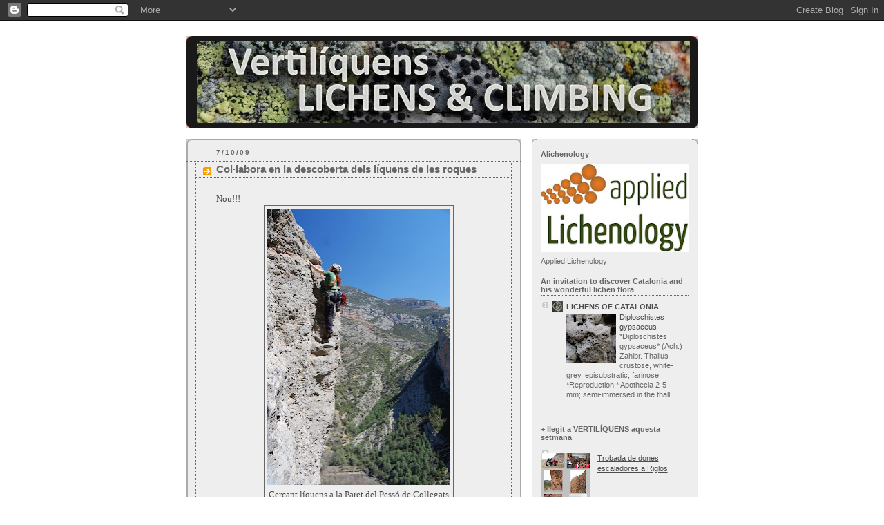

--- FILE ---
content_type: text/html; charset=UTF-8
request_url: https://sironagatta.blogspot.com/2009/10/collabora-en-la-descoberta-dels-liquens.html
body_size: 28743
content:
<!DOCTYPE html>
<html dir='ltr' xmlns='http://www.w3.org/1999/xhtml' xmlns:b='http://www.google.com/2005/gml/b' xmlns:data='http://www.google.com/2005/gml/data' xmlns:expr='http://www.google.com/2005/gml/expr'>
<head>
<link href='https://www.blogger.com/static/v1/widgets/2944754296-widget_css_bundle.css' rel='stylesheet' type='text/css'/>
<meta content='text/html; charset=UTF-8' http-equiv='Content-Type'/>
<meta content='blogger' name='generator'/>
<link href='https://sironagatta.blogspot.com/favicon.ico' rel='icon' type='image/x-icon'/>
<link href='http://sironagatta.blogspot.com/2009/10/collabora-en-la-descoberta-dels-liquens.html' rel='canonical'/>
<link rel="alternate" type="application/atom+xml" title="VERTILÍQUENS - Atom" href="https://sironagatta.blogspot.com/feeds/posts/default" />
<link rel="alternate" type="application/rss+xml" title="VERTILÍQUENS - RSS" href="https://sironagatta.blogspot.com/feeds/posts/default?alt=rss" />
<link rel="service.post" type="application/atom+xml" title="VERTILÍQUENS - Atom" href="https://www.blogger.com/feeds/6240536945593495520/posts/default" />

<link rel="alternate" type="application/atom+xml" title="VERTILÍQUENS - Atom" href="https://sironagatta.blogspot.com/feeds/3289256731749986797/comments/default" />
<!--Can't find substitution for tag [blog.ieCssRetrofitLinks]-->
<link href='https://blogger.googleusercontent.com/img/b/R29vZ2xl/AVvXsEjRfEwI2qU-rMnAgL3jM7ALJFRmQbhxJj7clpQkiEY6Q3xx85use6k-S-42Tivgogxc1NrQxzcpQyL9vzKjVkD_yb6QFrtQBypsNoiWEHj4jqHcIt9UHiXsluMYvH8Ic9bMgaVeU1DZHOk/s400/02mj.JPG' rel='image_src'/>
<meta content='http://sironagatta.blogspot.com/2009/10/collabora-en-la-descoberta-dels-liquens.html' property='og:url'/>
<meta content='Col·labora en la descoberta dels líquens de les roques' property='og:title'/>
<meta content='Nou!!!   Cercant líquens a la Paret del Pessó de Collegats    César P.Hurtado, MJ Chesa.  Collegats Paret del Pessó   Estem estudiant ...' property='og:description'/>
<meta content='https://blogger.googleusercontent.com/img/b/R29vZ2xl/AVvXsEjRfEwI2qU-rMnAgL3jM7ALJFRmQbhxJj7clpQkiEY6Q3xx85use6k-S-42Tivgogxc1NrQxzcpQyL9vzKjVkD_yb6QFrtQBypsNoiWEHj4jqHcIt9UHiXsluMYvH8Ic9bMgaVeU1DZHOk/w1200-h630-p-k-no-nu/02mj.JPG' property='og:image'/>
<title>VERTILÍQUENS: Col&#183;labora en la descoberta dels líquens de les roques</title>
<style id='page-skin-1' type='text/css'><!--
/*
-----------------------------------------------
Blogger Template Style
Name:     Rounders 2
Date:     27 Feb 2004
Updated by: Blogger Team
----------------------------------------------- */
/* Variable definitions
====================
<Variable name="mainBgColor" description="Main Background Color"
type="color" default="#fff">
<Variable name="mainTextColor" description="Text Color" type="color"
default="#000">
<Variable name="postTitleColor" description="Post Title Color" type="color"
default="#333">
<Variable name="dateHeaderColor" description="Date Header Color"
type="color" default="#810">
<Variable name="borderColor" description="Post Border Color" type="color"
default="#bbb">
<Variable name="mainLinkColor" description="Link Color" type="color"
default="#b30">
<Variable name="mainVisitedLinkColor" description="Visited Link Color"
type="color" default="#c63">
<Variable name="titleBgColor" description="Page Header Background Color"
type="color" default="#710">
<Variable name="titleTextColor" description="Blog Title Color"
type="color" default="#fff">
<Variable name="topSidebarHeaderColor"
description="Top Sidebar Title Color"
type="color" default="#fff">
<Variable name="topSidebarBgColor"
description="Top Sidebar Background Color"
type="color" default="#999">
<Variable name="topSidebarTextColor" description="Top Sidebar Text Color"
type="color" default="#fff">
<Variable name="topSidebarLinkColor" description="Top Sidebar Link Color"
type="color" default="#fff">
<Variable name="topSidebarVisitedLinkColor"
description="Top Sidebar Visited Link Color"
type="color" default="#ddd">
<Variable name="bodyFont" description="Text Font" type="font"
default="normal normal 100% 'Trebuchet MS',Verdana,Arial,Sans-serif">
<Variable name="pageTitleFont" description="Blog Title Font" type="font"
default="normal bold 200% 'Trebuchet MS',Verdana,Arial,Sans-serif">
<Variable name="descriptionFont" description="Blog Description Font" type="font"
default="normal normal 100% 'Trebuchet MS',Verdana,Arial,Sans-serif">
<Variable name="headerFont" description="Sidebar Title Font" type="font"
default="normal bold 100% 'Trebuchet MS',Verdana,Arial,Sans-serif">
<Variable name="postTitleFont" description="Post Title Font" type="font"
default="normal bold 135% 'Trebuchet MS',Verdana,Arial,Sans-serif">
<Variable name="startSide" description="Start side in blog language"
type="automatic" default="left">
<Variable name="endSide" description="End side in blog language"
type="automatic" default="right">
*/
body, .body-fauxcolumn-outer {
background:#ffffff;
margin:0;
text-align:center;
line-height: 1.5em;
font:x-small Trebuchet MS, Verdana, Arial, Sans-serif;
color:#4c4c4c;
font-size/* */:/**/small;
font-size: /**/small;
}
/* Page Structure
----------------------------------------------- */
/* The images which help create rounded corners depend on the
following widths and measurements. If you want to change
these measurements, the images will also need to change.
*/
#outer-wrapper {
width:740px;
margin:0 auto;
text-align:left;
font: normal normal 90% 'Trebuchet MS',Verdana,Arial,Sans-serif;
}
#main-wrap1 {
width:485px;
float:left;
background:#eeeeee url("//www1.blogblog.com/rounders2/corners_main_bot.gif") no-repeat left bottom;
margin:15px 0 0;
padding:0 0 10px;
color:#4c4c4c;
font-size:97%;
line-height:1.5em;
word-wrap: break-word; /* fix for long text breaking sidebar float in IE */
overflow: hidden;     /* fix for long non-text content breaking IE sidebar float */
}
#main-wrap2 {
float:left;
width:100%;
background:url("//www1.blogblog.com/rounders2/corners_main_top.gif") no-repeat left top;
padding:10px 0 0;
}
#main {
background:url("//www.blogblog.com/rounders2/rails_main.gif") repeat-y left;
padding:0;
width:485px;
}
#sidebar-wrap {
width:240px;
float:right;
margin:15px 0 0;
font-size:97%;
line-height:1.5em;
word-wrap: break-word; /* fix for long text breaking sidebar float in IE */
overflow: hidden;     /* fix for long non-text content breaking IE sidebar float */
}
.main .widget {
margin-top: 4px;
width: 468px;
padding: 0 13px;
}
.main .Blog {
margin: 0;
padding: 0;
width: 484px;
}
/* Links
----------------------------------------------- */
a:link {
color: #4c4c4c;
}
a:visited {
color: #4c4c4c;
}
a:hover {
color: #4c4c4c;
}
a img {
border-width:0;
}
/* Blog Header
----------------------------------------------- */
#header-wrapper {
background:#191919 url("//www2.blogblog.com/rounders2/corners_cap_top.gif") no-repeat left top;
margin-top:22px;
margin-right:0;
margin-bottom:0;
margin-left:0;
padding-top:8px;
padding-right:0;
padding-bottom:0;
padding-left:0;
color:#ffffff;
}
#header {
background:url("//www.blogblog.com/rounders2/corners_cap_bot.gif") no-repeat left bottom;
padding:0 15px 8px;
}
#header h1 {
margin:0;
padding:10px 30px 5px;
line-height:1.2em;
font: normal bold 536% Trebuchet, Trebuchet MS, Arial, sans-serif;
}
#header a,
#header a:visited {
text-decoration:none;
color: #ffffff;
}
#header .description {
margin:0;
padding:5px 30px 10px;
line-height:1.5em;
font: normal bold 504% 'Trebuchet MS',Verdana,Arial,Sans-serif;
}
/* Posts
----------------------------------------------- */
h2.date-header {
margin-top:0;
margin-right:28px;
margin-bottom:0;
margin-left:43px;
font-size:85%;
line-height:2em;
text-transform:uppercase;
letter-spacing:.2em;
color:#666666;
}
.post {
margin:.3em 0 25px;
padding:0 13px;
border:1px dotted #666666;
border-width:1px 0;
}
.post h3 {
margin:0;
line-height:1.5em;
background:url("//www2.blogblog.com/rounders2/icon_arrow.gif") no-repeat 10px .5em;
display:block;
border:1px dotted #666666;
border-width:0 1px 1px;
padding-top:2px;
padding-right:14px;
padding-bottom:2px;
padding-left:29px;
color: #666666;
font: normal bold 135% 'Trebuchet MS',Verdana,Arial,Sans-serif;
}
.post h3 a, .post h3 a:visited {
text-decoration:none;
color: #666666;
}
a.title-link:hover {
background-color: #666666;
color: #4c4c4c;
}
.post-body {
border:1px dotted #666666;
border-width:0 1px 1px;
border-bottom-color:#eeeeee;
padding-top:10px;
padding-right:14px;
padding-bottom:1px;
padding-left:29px;
}
html>body .post-body {
border-bottom-width:0;
}
.post-body {
margin:0 0 .75em;
}
.post-body blockquote {
line-height:1.3em;
}
.post-footer {
background: #eee;
margin:0;
padding-top:2px;
padding-right:14px;
padding-bottom:2px;
padding-left:29px;
border:1px dotted #666666;
border-width:1px;
font-size:100%;
line-height:1.5em;
color: #666;
}
/*
The first line of the post footer might only have floated text, so we need to give it a height.
The height comes from the post-footer line-height
*/
.post-footer-line-1 {
min-height:1.5em;
_height:1.5em;
}
.post-footer p {
margin: 0;
}
html>body .post-footer {
border-bottom-color:transparent;
}
.uncustomized-post-template .post-footer {
text-align: right;
}
.uncustomized-post-template .post-author,
.uncustomized-post-template .post-timestamp {
display: block;
float: left;
text-align:left;
margin-right: 4px;
}
.post-footer a {
color: #4c4c4c;
}
.post-footer a:hover {
color: #4c4c4c;
}
a.comment-link {
/* IE5.0/Win doesn't apply padding to inline elements,
so we hide these two declarations from it */
background/* */:/**/url("//www.blogblog.com/rounders/icon_comment_left.gif") no-repeat left 45%;
padding-left:14px;
}
html>body a.comment-link {
/* Respecified, for IE5/Mac's benefit */
background:url("//www.blogblog.com/rounders2/icon_comment_left.gif") no-repeat left 45%;
padding-left:14px;
}
.post img, table.tr-caption-container {
margin-top:0;
margin-right:0;
margin-bottom:5px;
margin-left:0;
padding:4px;
border:1px solid #666666;
}
.tr-caption-container img {
border: none;
margin: 0;
padding: 0;
}
blockquote {
margin:.75em 0;
border:1px dotted #666666;
border-width:1px 0;
padding:5px 15px;
color: #666666;
}
.post blockquote p {
margin:.5em 0;
}
#blog-pager-newer-link {
float: left;
margin-left: 13px;
}
#blog-pager-older-link {
float: right;
margin-right: 13px;
}
#blog-pager {
text-align: center;
}
.feed-links {
clear: both;
line-height: 2.5em;
margin-left: 13px;
}
/* Comments
----------------------------------------------- */
#comments {
margin:-25px 13px 0;
border:1px dotted #666666;
border-width:0 1px 1px;
padding-top:20px;
padding-right:0;
padding-bottom:15px;
padding-left:0;
}
#comments h4 {
margin:0 0 10px;
padding-top:0;
padding-right:14px;
padding-bottom:2px;
padding-left:29px;
border-bottom:1px dotted #666666;
font-size:120%;
line-height:1.4em;
color:#666666;
}
#comments-block {
margin-top:0;
margin-right:15px;
margin-bottom:0;
margin-left:9px;
}
.comment-author {
background:url("//www.blogblog.com/rounders2/icon_comment_left.gif") no-repeat 2px .3em;
margin:.5em 0;
padding-top:0;
padding-right:0;
padding-bottom:0;
padding-left:20px;
font-weight:bold;
}
.comment-body {
margin:0 0 1.25em;
padding-top:0;
padding-right:0;
padding-bottom:0;
padding-left:20px;
}
.comment-body p {
margin:0 0 .5em;
}
.comment-footer {
margin:0 0 .5em;
padding-top:0;
padding-right:0;
padding-bottom:.75em;
padding-left:20px;
}
.comment-footer a:link {
color: #4c4c4c;
}
.deleted-comment {
font-style:italic;
color:gray;
}
.comment-form {
padding-left:20px;
padding-right:5px;
}
#comments .comment-form h4 {
padding-left:0px;
}
/* Profile
----------------------------------------------- */
.profile-img {
float: left;
margin-top: 5px;
margin-right: 5px;
margin-bottom: 5px;
margin-left: 0;
border: 4px solid #666666;
}
.profile-datablock {
margin-top:0;
margin-right:15px;
margin-bottom:.5em;
margin-left:0;
padding-top:8px;
}
.profile-link {
background:url("//www.blogblog.com/rounders2/icon_profile_left.gif") no-repeat left .1em;
padding-left:15px;
font-weight:bold;
}
.profile-textblock {
clear: both;
margin: 0;
}
.sidebar .clear, .main .widget .clear {
clear: both;
}
#sidebartop-wrap {
background:#eeeeee url("//www.blogblog.com/rounders2/corners_prof_bot.gif") no-repeat left bottom;
margin:0px 0px 15px;
padding:0px 0px 10px;
color:#666666;
}
#sidebartop-wrap2 {
background:url("//www2.blogblog.com/rounders2/corners_prof_top.gif") no-repeat left top;
padding: 10px 0 0;
margin:0;
border-width:0;
}
#sidebartop h2 {
line-height:1.5em;
color:#666666;
border-bottom: 1px dotted #666666;
margin-bottom: 0.5em;
font: normal bold 100% 'Trebuchet MS',Verdana,Arial,Sans-serif;
}
#sidebartop a {
color: #4c4c4c;
}
#sidebartop a:hover {
color: #666666;
}
#sidebartop a:visited {
color: #666666;
}
/* Sidebar Boxes
----------------------------------------------- */
.sidebar .widget {
margin:.5em 13px 1.25em;
padding:0 0px;
}
.widget-content {
margin-top: 0.5em;
}
#sidebarbottom-wrap1 {
background:#eeeeee url("//www.blogblog.com/rounders2/corners_side_top.gif") no-repeat left top;
margin:0 0 15px;
padding:10px 0 0;
color: #4c4c4c;
}
#sidebarbottom-wrap2 {
background:url("//www1.blogblog.com/rounders2/corners_side_bot.gif") no-repeat left bottom;
padding:0 0 8px;
}
.sidebar h2 {
margin:0;
padding:0 0 .2em;
line-height:1.5em;
font:normal bold 100% 'Trebuchet MS',Verdana,Arial,Sans-serif;
}
.sidebar ul {
list-style:none;
margin:0 0 1.25em;
padding:0;
}
.sidebar ul li {
background:url("//www2.blogblog.com/rounders2/icon_arrow_sm.gif") no-repeat 2px .25em;
margin:0;
padding-top:0;
padding-right:0;
padding-bottom:3px;
padding-left:16px;
margin-bottom:3px;
border-bottom:1px dotted #666666;
line-height:1.4em;
}
.sidebar p {
margin:0 0 .6em;
}
#sidebar h2 {
color: #666666;
border-bottom: 1px dotted #666666;
}
/* Footer
----------------------------------------------- */
#footer-wrap1 {
clear:both;
margin:0 0 10px;
padding:15px 0 0;
}
#footer-wrap2 {
background:#191919 url("//www2.blogblog.com/rounders2/corners_cap_top.gif") no-repeat left top;
color:#ffffff;
}
#footer {
background:url("//www.blogblog.com/rounders2/corners_cap_bot.gif") no-repeat left bottom;
padding:8px 15px;
}
#footer hr {display:none;}
#footer p {margin:0;}
#footer a {color:#ffffff;}
#footer .widget-content {
margin:0;
}
/** Page structure tweaks for layout editor wireframe */
body#layout #main-wrap1,
body#layout #sidebar-wrap,
body#layout #header-wrapper {
margin-top: 0;
}
body#layout #header, body#layout #header-wrapper,
body#layout #outer-wrapper {
margin-left:0,
margin-right: 0;
padding: 0;
}
body#layout #outer-wrapper {
width: 730px;
}
body#layout #footer-wrap1 {
padding-top: 0;
}

--></style>
<script language='JavaScript'> function setUrlValue(form) {form.url.value = document.location;} </script>
<link href='https://www.blogger.com/dyn-css/authorization.css?targetBlogID=6240536945593495520&amp;zx=60a6df4a-f421-487d-9e98-07e8a2335555' media='none' onload='if(media!=&#39;all&#39;)media=&#39;all&#39;' rel='stylesheet'/><noscript><link href='https://www.blogger.com/dyn-css/authorization.css?targetBlogID=6240536945593495520&amp;zx=60a6df4a-f421-487d-9e98-07e8a2335555' rel='stylesheet'/></noscript>
<meta name='google-adsense-platform-account' content='ca-host-pub-1556223355139109'/>
<meta name='google-adsense-platform-domain' content='blogspot.com'/>

</head>
<body>
<div class='navbar section' id='navbar'><div class='widget Navbar' data-version='1' id='Navbar1'><script type="text/javascript">
    function setAttributeOnload(object, attribute, val) {
      if(window.addEventListener) {
        window.addEventListener('load',
          function(){ object[attribute] = val; }, false);
      } else {
        window.attachEvent('onload', function(){ object[attribute] = val; });
      }
    }
  </script>
<div id="navbar-iframe-container"></div>
<script type="text/javascript" src="https://apis.google.com/js/platform.js"></script>
<script type="text/javascript">
      gapi.load("gapi.iframes:gapi.iframes.style.bubble", function() {
        if (gapi.iframes && gapi.iframes.getContext) {
          gapi.iframes.getContext().openChild({
              url: 'https://www.blogger.com/navbar/6240536945593495520?po\x3d3289256731749986797\x26origin\x3dhttps://sironagatta.blogspot.com',
              where: document.getElementById("navbar-iframe-container"),
              id: "navbar-iframe"
          });
        }
      });
    </script><script type="text/javascript">
(function() {
var script = document.createElement('script');
script.type = 'text/javascript';
script.src = '//pagead2.googlesyndication.com/pagead/js/google_top_exp.js';
var head = document.getElementsByTagName('head')[0];
if (head) {
head.appendChild(script);
}})();
</script>
</div></div>
<div id='outer-wrapper'>
<div id='header-wrapper'>
<div class='header section' id='header'><div class='widget Header' data-version='1' id='Header1'>
<div id='header-inner'>
<a href='https://sironagatta.blogspot.com/' style='display: block'>
<img alt='VERTILÍQUENS' height='118px; ' id='Header1_headerimg' src='https://blogger.googleusercontent.com/img/b/R29vZ2xl/AVvXsEgSDcM4IgO2r8GNlTUeRdwY_f6hND9TSmnpsBz_jHxVkGC2FXtBU1g5sJChVfe-5N-RPngp05YVO5oWYm-96gwrSPCRfjbGBBj4ifHtDHkBhwfrh8o-QXHnRTr1CD2tp_vtbpwTPxTGMpY/s740/logo+liquens+copia.jpg' style='display: block' width='714px; '/>
</a>
</div>
</div></div>
</div>
<div id='crosscol-wrapper' style='text-align:center'>
<div class='crosscol no-items section' id='crosscol'></div>
</div>
<div id='main-wrap1'><div id='main-wrap2'>
<div class='main section' id='main'><div class='widget Blog' data-version='1' id='Blog1'>
<div class='blog-posts hfeed'>

          <div class="date-outer">
        
<h2 class='date-header'><span>7/10/09</span></h2>

          <div class="date-posts">
        
<div class='post-outer'>
<div class='post hentry'>
<a name='3289256731749986797'></a>
<h3 class='post-title entry-title'>
<a href='https://sironagatta.blogspot.com/2009/10/collabora-en-la-descoberta-dels-liquens.html'>Col&#183;labora en la descoberta dels líquens de les roques</a>
</h3>
<div class='post-header-line-1'></div>
<div class='post-body entry-content'>
<p><div dir="ltr" style="text-align: left;" trbidi="on"><div align="justify" style="font-family: Georgia, &quot;Times New Roman&quot;, serif;"><div><span style="font-size: small;">Nou!!!</span></div><table align="center" cellpadding="0" cellspacing="0" class="tr-caption-container" style="margin-left: auto; margin-right: auto; text-align: center;"><tbody>
<tr><td style="text-align: center;"><span style="font-size: small;"><a href="https://blogger.googleusercontent.com/img/b/R29vZ2xl/AVvXsEjRfEwI2qU-rMnAgL3jM7ALJFRmQbhxJj7clpQkiEY6Q3xx85use6k-S-42Tivgogxc1NrQxzcpQyL9vzKjVkD_yb6QFrtQBypsNoiWEHj4jqHcIt9UHiXsluMYvH8Ic9bMgaVeU1DZHOk/s1600/02mj.JPG" imageanchor="1" style="margin-left: auto; margin-right: auto;"><img border="0" height="400" src="https://blogger.googleusercontent.com/img/b/R29vZ2xl/AVvXsEjRfEwI2qU-rMnAgL3jM7ALJFRmQbhxJj7clpQkiEY6Q3xx85use6k-S-42Tivgogxc1NrQxzcpQyL9vzKjVkD_yb6QFrtQBypsNoiWEHj4jqHcIt9UHiXsluMYvH8Ic9bMgaVeU1DZHOk/s400/02mj.JPG" width="265" /></a></span></td></tr>
<tr><td class="tr-caption" style="text-align: center;"><span style="font-size: small;">Cercant líquens a la <a href="http://sironagatta.blogspot.com/2010/04/kollegats-310m-6aa0.html">Paret del Pessó de Collegats</a></span></td></tr>
</tbody></table><table align="center" cellpadding="0" cellspacing="0" class="tr-caption-container" style="margin-left: auto; margin-right: auto; text-align: center;"><tbody>
<tr><td style="text-align: center;"><span style="font-size: small;"><a href="https://blogger.googleusercontent.com/img/b/R29vZ2xl/AVvXsEjKnjyiJsRqLYtprwLCKnTQ6E5jQsO4nCrseLmdIfhY7qDBw5LdJoknEugluNFbk22X2LP9kJjV0apAaW0m_nIb0zIm3Ox0OPrZviL7rFTAHOkp_vt4oC8cPP90RUN0a9h_fnCwnD4nUiM/s1600/observant+les+paretsp.jpg" imageanchor="1" style="margin-left: auto; margin-right: auto;"><img border="0" height="400" src="https://blogger.googleusercontent.com/img/b/R29vZ2xl/AVvXsEjKnjyiJsRqLYtprwLCKnTQ6E5jQsO4nCrseLmdIfhY7qDBw5LdJoknEugluNFbk22X2LP9kJjV0apAaW0m_nIb0zIm3Ox0OPrZviL7rFTAHOkp_vt4oC8cPP90RUN0a9h_fnCwnD4nUiM/s400/observant+les+paretsp.jpg" width="267" /></a></span></td></tr>
<tr><td class="tr-caption" style="text-align: center;"><span style="font-size: small;">César P.Hurtado, MJ Chesa.<a href="http://sironagatta.blogspot.com/2010/04/kollegats-310m-6aa0.html"> Collegats Paret del Pessó</a></span></td></tr>
</tbody></table><div><span style="font-size: small;"><br />
</span></div><div><span style="font-size: small;">Estem estudiant líquens i cianobacteris de Collegats, col&#183;labora amb nosaltres, <b><a href="http://sironagatta.blogspot.com/2011/04/escales-collegats-vols-collaborar.html">més info aquí</a></b></span></div><div><span style="font-size: small;"><br />
</span></div><div><span style="font-size: small;">Col&#183;labora amb nosaltres a la recerca de la vida permanent a les roques.</span></div><div><span style="font-size: small;">Envia'ns fotos de líquens!</span></div><span style="font-size: small;"><br />
</span><br />
<table align="center" cellpadding="0" cellspacing="0" class="tr-caption-container" style="margin-left: auto; margin-right: auto; text-align: center;"><tbody>
<tr><td style="text-align: center;"><span style="font-size: small;"><a href="https://blogger.googleusercontent.com/img/b/R29vZ2xl/AVvXsEirQV908jle_d7cNapkvRSA83OWf5Chn11gxQT9DWYU4DW81Jki9Nj5tyKsdQJbsoRDXUJQJQTvzJa6RLfizIm5IKhPlbFnRw-lvIvehnSu7SRAS-sXHZE8OT3MMBrr3wPrvLNbj-GQ3LM/s1600/04_mj01.JPG" imageanchor="1" style="margin-left: auto; margin-right: auto;"><img border="0" height="265" src="https://blogger.googleusercontent.com/img/b/R29vZ2xl/AVvXsEirQV908jle_d7cNapkvRSA83OWf5Chn11gxQT9DWYU4DW81Jki9Nj5tyKsdQJbsoRDXUJQJQTvzJa6RLfizIm5IKhPlbFnRw-lvIvehnSu7SRAS-sXHZE8OT3MMBrr3wPrvLNbj-GQ3LM/s400/04_mj01.JPG" width="400" /></a></span></td></tr>
<tr><td class="tr-caption" style="text-align: center;"><span style="font-size: small;">Estudiant els líquens de<a href="http://sironagatta.blogspot.com/search/label/Sortida%20Liquenologia%20-%20Savassona"> Savassona</a></span></td></tr>
</tbody></table><span style="font-size: small;"><br />
</span><br />
<span style="font-size: small;">Molts companys vostres han contribuït en aquesta tasca, i des d'aquí volia expressar el meu agraïment per la seva ajuda!</span><br />
<span style="font-size: small;"><br />
</span><br />
<table align="center" cellpadding="0" cellspacing="0" class="tr-caption-container" style="margin-left: auto; margin-right: auto; text-align: center;"><tbody>
<tr><td style="text-align: center;"><span style="font-size: small;"><a href="https://blogger.googleusercontent.com/img/b/R29vZ2xl/AVvXsEj1r-dit1lJzn4Ae2tfLw8YaTtOrAGt0BjDiBFtULtDTTBZ7rOpXtrWJgTrwprn7BHhPtPgSC76TugqlxZ3O_9iqOS_Bfyx_brT_agJ_c_Ztdwk-7iGEpcCorODQKFsnQgIOzxB7qs42AY/s1600/11_armand+dibuixant.JPG" imageanchor="1" style="margin-left: auto; margin-right: auto;"><img border="0" height="400" src="https://blogger.googleusercontent.com/img/b/R29vZ2xl/AVvXsEj1r-dit1lJzn4Ae2tfLw8YaTtOrAGt0BjDiBFtULtDTTBZ7rOpXtrWJgTrwprn7BHhPtPgSC76TugqlxZ3O_9iqOS_Bfyx_brT_agJ_c_Ztdwk-7iGEpcCorODQKFsnQgIOzxB7qs42AY/s400/11_armand+dibuixant.JPG" width="265" /></a></span></td></tr>
<tr><td class="tr-caption" style="text-align: center;"><span style="font-size: small;">L'<a href="http://armand-ballart.blogspot.com/">Armand Ballart</a> prenent mesures del liquen de<a href="http://sironagatta.blogspot.com/search/label/Sortida%20Liquenologia%20-%20Savassona"> la Roca del Sacrifici a Savassona</a></span></td></tr>
</tbody></table><span style="font-size: small;"><br />
</span><br />
<span style="font-size: small;">En <a href="http://sironagatta.blogspot.com/2009/02/escalada-tradicional.html"><b><span style="color: #999999;">Gerber Cucurell</span></b></a> i la seva inquietud per no deixar rastre.</span><br />
<span style="font-size: small;"><br />
</span><br />
<span style="font-size: small;">La divertida foto del <a href="http://sironagatta.blogspot.com/2009/01/foto-kletterer-vall-de-barrosa.html"><b><span style="color: #999999;">Kletterer</span></b></a><b><span style="color: #999999;"> </span></b>.</span><br />
<span style="font-size: small;"><br />
</span><br />
<span style="font-size: small;">En <a href="http://sironagatta.blogspot.com/2009/01/garraf-face-la-mer.html"><b><span style="color: #999999;">Joan Altimira</span></b></a> i la seva passió per la bellesa</span><br />
<span style="font-size: small;"><br />
</span><br />
<span style="font-size: small;">Els companys del <a href="http://sironagatta.blogspot.com/2008/10/agulles-lescorp-cara-est.html"><b><span style="color: #999999;">CE l'Àliga</span></b></a> i les ascensions a Agulles</span><br />
<span style="font-size: small;"><br />
</span><br />
<span style="font-size: small;">En <a href="http://sironagatta.blogspot.com/2008/10/la-forcanada.html"><b><span style="color: #999999;">Jordi Ossó</span></b></a> ens regala unes imatges de la Forcanada</span><br />
<span style="font-size: small;"><br />
</span><br />
<span style="font-size: small;">Gràcies al Toni Matas, i la seva inseparable càmera, fem <a href="http://sironagatta.blogspot.com/2007/10/flora-i-lquens-de-montserrat-241107.html"><b><span style="color: #999999;">les primeres fotos dels líquens de Montserrat</span></b></a>.</span><br />
<span style="font-size: small;"><br />
</span><br />
<span style="font-size: small;">En Fernando Micó ens envia unes fotos de <a href="http://sironagatta.blogspot.com/2008/10/terradets-nord.html"><b><span style="color: #999999;">Terradets</span></b></a> i <a href="http://sironagatta.blogspot.com/2009/10/liquens-de-lesqueix-de-bagis-by.html"><b><span style="color: #999999;">l'Esqueix del Bagís</span></b></a></span><br />
<span style="font-size: small;"><br />
</span><br />
<span style="font-size: small;">En Jordi Girbèn i la seva <a href="http://cenobioikos.blogspot.com/2009/01/santa-cecla-dodn.html"><b><span style="color: #999999;">visió màgica de l'espai</span></b></a></span><br />
<span style="font-size: small;"><br />
</span><br />
<span style="font-size: small;"><a href="http://sironagatta.blogspot.com/2008/03/montserrat-agulles.html"><b><span style="color: #999999;">Cimas y cronopios</span></b></a> by Pekas</span><br />
<span style="font-size: small;"><br />
</span><br />
<span style="font-size: small;">Amb el Jortx i el Mohawk i <a href="http://sironagatta.blogspot.com/2008/08/gorros-i-la-conjectura-de-poincar.html"><b><span style="color: #999999;">la matemàtica del caos</span></b></a></span><br />
<span style="font-size: small;"><br />
</span><br />
<span style="font-size: small;">En Jordi Bell, se'n recorda dels líquens a la <a href="http://sironagatta.blogspot.com/2009/08/canigo-flors-alpines-entre-liquens.html"><b><span style="color: #999999;">Gasamir del Canigó</span></b></a></span><br />
<span style="font-size: small;"><br />
</span><br />
<span style="font-size: small;">Gràcies al Jaume Oliveras i al Xavi, vam descobrir els <a href="http://sironagatta.blogspot.com/2008/10/stones-of-savassona.html"><b><span style="color: #999999;">gravats liquènics de Savassona</span></b></a></span><br />
<span style="font-size: small;"><br />
</span><br />
<span style="font-size: small;">L'Eduard, de rocaineu, descobreix que <a href="http://edunz.blogspot.com/2009/08/blau-vellutat-180m-6aae-paret-de.html"><b><span style="color: #999999;">és vellut i no és brut</span></b></a></span><br />
<span style="font-size: small;"><br />
</span><br />
<span style="font-size: small;">El <a href="http://joanasin.blogspot.com/"><b><span style="color: #999999;">Joan Asin</span></b></a> &amp; Co, ens porta a conèixer <a href="http://sironagatta.blogspot.com/search/label/Coll%20de%20Narg%C3%83%C6%92%C3%86%E2%80%99%C3%83%E2%80%A0%C3%A2%E2%82%AC%E2%84%A2%C3%83%C6%92%C3%A2%E2%82%AC%C2%A0%C3%83%C2%A2%C3%A2%E2%80%9A%C2%AC%C3%A2%E2%80%9E%C2%A2%C3%83%C6%92%C3%86%E2%80%99%C3%83%C2%A2%C3%A2%E2%80%9A%C2%AC%C3%85%C2%A1%C3%83%C6%92%C3%A2%E2%82%AC%C5%A1%C3%83%E2%80%9A%C3%82%C2%B3"><span style="color: #999999;"><b>Coll de Nargó</b></span></a></span><br />
<span style="font-size: small;"><br />
</span><br />
<span style="font-size: small;">A la trobada de noies escaladores a Riglos, <a href="http://sironagatta.blogspot.com/2008/10/trobada-de-dones-escaladores-riglos.html"><b><span style="color: #999999;">la pluja ens descobreix una altra visió</span></b></a></span><br />
<span style="font-size: small;"><br />
</span><br />
<span style="font-size: small;">Amb el <a href="http://karles.madteam.net/"><b><span style="color: #999999;">Karles &amp; family</span></b></a> coneixem la geologia de nous indrets</span><br />
<span style="font-size: small;"><br />
</span><br />
<span style="font-size: small;"><a href="http://blog.keithsharplesphotography.co.uk/blog/_archives/2009/6/22/4231048.html"><b><span style="color: #999999;">Keith Sarples</span></b></a> ens menciona al seu blog</span><br />
<span style="font-size: small;"><br />
</span><br />
<span style="font-size: small;">Ossau i les <a href="http://sironagatta.blogspot.com/2009/09/els-liquens-lobra-de-marcel-proust.html"><b><span style="color: #999999;">lichens jaunes</span></b></a> per Christian Ravier.</span></div><div align="justify" style="font-family: Georgia, &quot;Times New Roman&quot;, serif;"><span style="font-size: small;"><br />
</span><br />
<span style="font-size: small;">Rémi Thivel &amp; CO, bategen una nova via a la Pointe Jean Santé, <a href="http://sironagatta.blogspot.com/2009/10/fanatiks-dels-likens.html"><b><span style="color: #999999;">Likénomaniacs</span></b></a>!!!</span><br />
<span style="font-size: small;"><br />
</span><br />
<span style="font-size: small;">L'Albert Salvadó "Ganxets", ens convida a conèixer <a href="http://sironagatta.blogspot.com/2009/11/vida-latok-karakorum-pakistan-by-albert.html" style="color: #999999; font-weight: bold;">la vida a Latok (Karakorum-Pakistan)</a></span><br />
<span style="font-size: small;"><br />
</span><br />
<span style="font-size: small;">El Llorenç Vallés, dels</span><span style="font-size: small; font-weight: bold;"> </span><span style="font-size: small;"><a href="http://antxpavil.blogspot.com/"><span style="color: #999999; font-weight: bold;">kutrescaladors</span>,</a> ens envia una <a href="https://blogger.googleusercontent.com/img/b/R29vZ2xl/AVvXsEgk8BfQGXHtQlNbt9nUw7KWoImcVvdnw4AZ15s1yquCC7BWn1VJqWy0hHulXDPlfTMTxEpfRxtT4GnIR7fq5wMYIQt_0Z6cfvl8eHtxrpFIwFS92C4TVpykOYitxm0aUtbGiyBUhhG9wDtW/s1600-h/escarbat" style="color: #999999; font-weight: bold;">preciosa foto</a> del <a href="http://sironagatta.blogspot.com/2009/05/proposta-liquens-al-montseny.html" style="color: #999999; font-weight: bold;">Montseny</a>!</span><br />
<span style="font-size: small;"><br />
</span><br />
<span style="font-size: small;">El <a href="http://sironagatta.blogspot.com/2009/10/liquens-sant-hilari-sacalm-by-mirlo.html" style="color: #999999; font-weight: bold;">Jordi Mir</a> ens convida a un màgic recorregut de Sant Hilari Sacalm.</span><br />
<span style="font-size: small;"><br />
</span><br />
<span style="font-size: small;">El Ricard Darder fa <a href="http://cenobioikos.blogspot.com/2009/12/esperant-un-altra-teulada.html" style="color: #999999; font-weight: bold;">una foto a unes teules</a></span><span style="color: #999999; font-size: small; font-weight: bold;"> </span><span style="font-size: small;">que esperen tornar a formar part d'una altra teulada.</span><br />
<span style="font-size: small;"><br />
</span><br />
<span style="font-size: small;">Gràcies al Toño Carasol, coneixem més <a href="http://sironagatta.blogspot.com/2009/04/mallos-de-aguero-el-huevo.html"><b><span style="color: #999999;">sobre Riglos i els seus monstres</span></b></a></span><br />
<span style="font-size: small;"><br />
</span><br />
<span style="font-size: small;">Les <a href="http://sironagatta.blogspot.com/2009/04/la-mora-comdal-via-pepe-rubianes.html"><b><span style="color: #999999;">agulles de la Móra Comdal</span></b></a> en companyia del Jaume Clotet "Paca" i l'Armand Ballart.</span><br />
<span style="font-size: small;"><br />
</span><br />
<span style="font-size: small;">El Marc Olivé, d' <a href="http://scala-dei.blogspot.com/"><b><span style="color: #999999;">aquí ves al lloro</span></b></a>, ens envia uns curiosos <a href="http://sironagatta.blogspot.com/2010/04/aqui-ves-al-lloro-amb-el-liquen.html"><b><span style="color: #999999;">tal&#183;lus liquènics blancs del Peladet</span></b></a>.</span><br />
<span style="font-size: small;"><br />
</span><br />
<span style="font-size: small;">El German Cano, d'<a href="http://urgellvertikal.blogspot.com/"><b style="color: #999999;">Urtx Vertical</b></a>, ens convida a conèixer</span><span style="color: #999999; font-size: small;">&nbsp; </span><span style="font-size: small;"><b><a href="http://sironagatta.blogspot.com/2010/05/lichens-et-mousses-du-foret-de.html" style="color: #999999;">els líquens de Fontainebleau</a></b>. </span><br />
<span style="font-size: small;"><br />
</span><br />
<span style="font-size: small;">El Jordi Lalueza-Fox, ens convida a conèixer <a href="http://sironagatta.blogspot.com/2010/05/extremofils-dels-volcans-mes-alts-de-la.html"><span style="color: #999999;"><b>els extremòfils dels Ojos del Salado, la Puna d'Atacama</b></span></a></span><span style="color: #999999; font-size: small;">.</span><br />
<span style="font-size: small;"><br />
</span><br />
<span style="color: #999999; font-size: small;"><span style="color: black;">En Danny,</span> <b><a href="http://thepuretasclimb.blogspot.com/">The Puretas Climb</a>,</b> <span style="color: black;">ens lliura unes fotos de les</span> <b style="color: #999999;"><a href="http://sironagatta.blogspot.com/2010/05/caloplaques-pel-cami-de-la-font-soleia.html">Caloplaques de Sant Llorenç</a></b>. </span><br />
<span style="font-size: small;"><br />
</span><br />
<div closure_uid_ysv1sk="305"><span closure_uid_ysv1sk="255" style="font-size: small;">El Jaume Anglada comparteix una fotografia dels anys 60 de la <a href="http://sironagatta.blogspot.com/2011/08/savassona-pedra-del-sacrifici-1960-2010.html"><strong>Pedra del Sacrifici de Savassona.</strong></a></span></div><div closure_uid_ysv1sk="312"><br />
</div><span closure_uid_ysv1sk="255" style="font-size: small;">Em sento molt afortunada per poder compartir cordada, les repeticions i les noves vies amb l'<a href="http://armand-ballart.blogspot.com/"><b>Armand Ballart</b></a>.</span><br />
<span style="font-size: small;"><br />
</span><br />
<span style="font-size: small;">Consulto sobre vies, geologia, informació, al Tranki, Piju, Marieta, Gatsaule, Brugarolas, J.Rigol, Raquel, Lux, Birdix, K, Mingo, Luichy, Toti Valés, Ferran Guerrero, Oscar Alemán, Xavi Metal, i moltes altres persones que admiro i que són un referent per a mi en l'escalada a Catalunya. La seva opinió, ajuda, comentaris, ens han estat molt útils i ens han donat noves idees i propostes que ens han ajudat a conèixer més. Moltíssimes gràcies!</span><br />
<span style="font-size: small;"><br />
</span><br />
<span style="font-size: small;">I molt especialment, al Toni Gómez-Bolea, liquenòleg i ex-Director de l'ECAM, per acompanyar-nos a les sortides liquenològiques:</span><br />
<span style="font-size: small;"><a href="http://sironagatta.blogspot.com/2007/11/flora-i-liquens-montserrat.html"><b><span style="color: #999999;">Montserrat</span></b></a><b><span style="color: #999999;"><br />
</span></b><a href="http://sironagatta.blogspot.com/2008/06/alta-garrotxa-flora-i-lquens.html"><b><span style="color: #999999;">La Garrotxa</span></b></a><b><span style="color: #999999;"><br />
</span></b><a href="http://sironagatta.blogspot.com/2009/06/el-vol-de-lhome-ocell-agudes.html"><b><span style="color: #999999;">El Montseny</span></b></a></span><span style="color: #999999; font-size: small;"><br />
</span><br />
<span style="font-size: small;"><br />
</span><br />
<span style="font-size: small;">Gràcies a tots vosaltres!!!</span><br />
<span style="font-size: small;">i moltes gràcies a tots el que seguiu i comenteu aquest blog!!!</span><br />
<span style="font-size: small;"><br />
</span><br />
<span style="font-size: small;">Espero poder conèixer moltes més roques i líquens de Catalunya i fer-vos arribar tot aquest món màgic que es desenvolupa a la vertical, desafiant la gravetat, subtil i al mateix temps, fortament decidit a crear vida del no res.</span><br />
<table align="center" cellpadding="0" cellspacing="0" class="tr-caption-container" style="margin-left: auto; margin-right: auto; text-align: center;"><tbody>
<tr><td style="text-align: center;"><span style="font-size: small;"><a href="https://blogger.googleusercontent.com/img/b/R29vZ2xl/AVvXsEjX3-lzGLzrr-4KwP-Fu-fUNmbPerJDrV-2AHOLqpV_BnjTevJ1gHgCvLEa3ro4wkNu6feCHDTlqn3v5fvUwy-1hES_R8igp33Uausw0g_ICj9BZ1bpErT1ZLasguXAbZIaMlpdH4ZaZvY/s1600-h/15_solarina.JPG" style="margin-left: auto; margin-right: auto;"><img alt="" border="0" id="BLOGGER_PHOTO_ID_5389787220308696162" src="https://blogger.googleusercontent.com/img/b/R29vZ2xl/AVvXsEjX3-lzGLzrr-4KwP-Fu-fUNmbPerJDrV-2AHOLqpV_BnjTevJ1gHgCvLEa3ro4wkNu6feCHDTlqn3v5fvUwy-1hES_R8igp33Uausw0g_ICj9BZ1bpErT1ZLasguXAbZIaMlpdH4ZaZvY/s400/15_solarina.JPG" style="height: 314px; width: 400px;" /></a></span></td></tr>
<tr><td class="tr-caption" style="text-align: center;"><span style="color: #999999; font-size: small;"><b><i>Solorina saccata</i></b><i><b> </b></i>- <a href="http://sironagatta.blogspot.com/2009/09/pedraforca-lunascente-260-m-mda2.html">Pedraforca - Via Lunascente</a></span> </td></tr>
</tbody></table><span style="font-size: small;"><b><i></i></b></span><br />
<table align="center" cellpadding="0" cellspacing="0" class="tr-caption-container" style="margin-left: auto; margin-right: auto; text-align: center;"><tbody>
<tr><td style="text-align: center;"><span style="font-size: small;"><a href="https://blogger.googleusercontent.com/img/b/R29vZ2xl/AVvXsEgCeMdswgDq_a86nb2_RpJPA0W2k9yCeoRsK7iQubE-b7ucyy-kc_DPDgpEBYKUG1Soe9h00k3UUJcGFrRdy2dSuobHocl3P-eZh-YURNTp9SgTPGpOqyoIe0gIofnHn4qWiBUo5b5QiEY/s1600-h/09cim03.JPG" style="margin-left: auto; margin-right: auto;"><img alt="" border="0" id="BLOGGER_PHOTO_ID_5389787107532458178" src="https://blogger.googleusercontent.com/img/b/R29vZ2xl/AVvXsEgCeMdswgDq_a86nb2_RpJPA0W2k9yCeoRsK7iQubE-b7ucyy-kc_DPDgpEBYKUG1Soe9h00k3UUJcGFrRdy2dSuobHocl3P-eZh-YURNTp9SgTPGpOqyoIe0gIofnHn4qWiBUo5b5QiEY/s400/09cim03.JPG" style="height: 400px; width: 384px;" /></a></span></td></tr>
<tr><td class="tr-caption" style="text-align: center;"><span style="color: #999999; font-size: small;"><b><i>Rhizocarpon grup geographicum</i></b> - <a href="http://sironagatta.blogspot.com/2008/11/agulla-manolito-garcia-master-and.html">Montserrat - Via Master &amp; Commander</a></span></td></tr>
</tbody></table><span style="font-size: small;"><b><i></i></b></span><br />
<table align="center" cellpadding="0" cellspacing="0" class="tr-caption-container" style="margin-left: auto; margin-right: auto; text-align: center;"><tbody>
<tr><td style="text-align: center;"><span style="font-size: small;"><a href="https://blogger.googleusercontent.com/img/b/R29vZ2xl/AVvXsEhSLBEuut3l-TvV3CpKfCIzfZPb_rZDoQrxqlq_3Fz68ofr6CYeKn8SvYaHMFpij0yFLPI_ip0yqYTbG1z5kzIpyxsFl3lAyp_XrmusRGspcFa7ami1EIbFtw17V1gJABqnpMh1_3IOYDM/s1600-h/06_verrucaria+marmorea.JPG" style="margin-left: auto; margin-right: auto;"><img alt="" border="0" id="BLOGGER_PHOTO_ID_5389786130467377122" src="https://blogger.googleusercontent.com/img/b/R29vZ2xl/AVvXsEhSLBEuut3l-TvV3CpKfCIzfZPb_rZDoQrxqlq_3Fz68ofr6CYeKn8SvYaHMFpij0yFLPI_ip0yqYTbG1z5kzIpyxsFl3lAyp_XrmusRGspcFa7ami1EIbFtw17V1gJABqnpMh1_3IOYDM/s400/06_verrucaria+marmorea.JPG" style="height: 266px; width: 400px;" /></a></span></td></tr>
<tr><td class="tr-caption" style="text-align: center;"><span style="color: #999999; font-size: small;"><b><i>Verrucaria marmorea</i></b> - <a href="http://sironagatta.blogspot.com/2009/01/any-nou-malanyeu.html">Malanyeu - Taules de la Llei</a></span> </td></tr>
</tbody></table><span style="font-size: small;"><br />
</span><br />
<table align="center" cellpadding="0" cellspacing="0" class="tr-caption-container" style="margin-left: auto; margin-right: auto; text-align: center;"><tbody>
<tr><td style="text-align: center;"><span style="font-size: small;"><a href="https://blogger.googleusercontent.com/img/b/R29vZ2xl/AVvXsEgAlp0_-LoSppl-n3RlsPQR0m3E6IaNiDlpqSdLOB0iZ1GvlSwVX9cQjpmSCTXazvaIoMacYA-y4ZMHNja4Fyl1zkacP3GdDN9YJ59rOD8bePKP0EJOHL2vGW3HY272apKZvdW87Z87dwY/s1600-h/006_umbili.JPG" style="margin-left: auto; margin-right: auto;"><img alt="" border="0" id="BLOGGER_PHOTO_ID_5389785986238578354" src="https://blogger.googleusercontent.com/img/b/R29vZ2xl/AVvXsEgAlp0_-LoSppl-n3RlsPQR0m3E6IaNiDlpqSdLOB0iZ1GvlSwVX9cQjpmSCTXazvaIoMacYA-y4ZMHNja4Fyl1zkacP3GdDN9YJ59rOD8bePKP0EJOHL2vGW3HY272apKZvdW87Z87dwY/s400/006_umbili.JPG" style="height: 319px; width: 400px;" /></a></span></td></tr>
<tr><td class="tr-caption" style="text-align: center;"><span style="color: #999999; font-size: small;"><b><i>Dermatocarpon miniatum</i></b> - <a href="http://sironagatta.blogspot.com/2008/08/gorros-i-la-conjectura-de-poincar.html">Montserrat - Trencabarrals - Via Verbena de Sant Joan</a></span></td></tr>
</tbody></table><span style="font-size: small;"><br />
</span><br />
<table align="center" cellpadding="0" cellspacing="0" class="tr-caption-container" style="margin-left: auto; margin-right: auto; text-align: center;"><tbody>
<tr><td style="text-align: center;"><span style="font-size: small;"><a href="https://blogger.googleusercontent.com/img/b/R29vZ2xl/AVvXsEjldzOvUxifg4VtDNi1e7Kuqb-S5dWPNUWrsomHT3INHsJWe8Q4YJI30-ZF-B0mytpXDHjteYaPFFX3VtUgiFVKBdOCiQuYi0yvKoqmdBHThHi3aLC4Mot1fyGdSonT6oEPPLNonh-aOQM/s1600-h/15cn_detall4.JPG" style="margin-left: auto; margin-right: auto;"><img alt="" border="0" id="BLOGGER_PHOTO_ID_5389785796425812882" src="https://blogger.googleusercontent.com/img/b/R29vZ2xl/AVvXsEjldzOvUxifg4VtDNi1e7Kuqb-S5dWPNUWrsomHT3INHsJWe8Q4YJI30-ZF-B0mytpXDHjteYaPFFX3VtUgiFVKBdOCiQuYi0yvKoqmdBHThHi3aLC4Mot1fyGdSonT6oEPPLNonh-aOQM/s400/15cn_detall4.JPG" style="height: 343px; width: 400px;" /></a></span></td></tr>
<tr><td class="tr-caption" style="text-align: center;"><span style="color: #999999; font-size: small;"><b>Líquens crustacis i foliacis sobre calcària nummulítica</b>.<a href="http://sironagatta.blogspot.com/2008/10/loarre.html"> Castell de Loarre - Sector d'esportiva</a></span></td></tr>
</tbody></table><span style="color: #999999; font-size: small;"><b><br />
</b></span><br />
<span style="font-size: small;">També estem fent una recerca dels <a href="http://sironagatta.blogspot.com/2008/06/literatura-i-lquens.html"><span style="color: #ff6600;"><b>líquens a l'art i la literatura</b></span></a><b>,</b> si trobes alguna referència, l'afegirem a aquest recull.</span><br />
<br />
<span style="font-size: small;"><b><span style="color: #999999;">Rien n'arrête une idée dont le temps est venu.</span></b></span><br />
<span style="font-size: small;"><b><span style="color: #999999;"><i>Victor Hugo</i></span></b></span><br />
<span style="font-size: small;"><b><span style="color: #999999;"><i>&nbsp;</i></span></b><i><span style="color: #999999;"><br />
</span>Res pot aturar una idea a la que ha arribat el seu temps.</i></span><br />
<br />
<br />
<span style="font-size: small; font-weight: bold;"><br />
<span style="color: #999999;">Envia'ns fotos de líquens!!!<br />
<a href="mailto:mjchesa@gmail.com">mjchesa@gmail.com</a></span></span></div></div></p>
<div style='clear: both;'></div>
</div>
<div class='post-footer'>
<p class='post-footer-line post-footer-line-1'><span class='post-timestamp'>
</span>
<span class='post-labels'>
tags:
<a href='https://sironagatta.blogspot.com/search/label/Amics%20L%C3%ADquens%20-%20AA_introducci%C3%B3' rel='tag'>Amics Líquens - AA_introducció</a>
</span>
<span class='post-comment-link'>
</span>
<span class='post-icons'>
<span class='item-action'>
<a href='https://www.blogger.com/email-post/6240536945593495520/3289256731749986797' title='Enviar missatge per correu electrònic'>
<img alt="" class="icon-action" src="//www.blogger.com/img/icon18_email.gif">
</a>
</span>
<span class='item-control blog-admin pid-613575040'>
<a href='https://www.blogger.com/post-edit.g?blogID=6240536945593495520&postID=3289256731749986797&from=pencil' title='Modificar el missatge'>
<img alt='' class='icon-action' height='18' src='https://resources.blogblog.com/img/icon18_edit_allbkg.gif' width='18'/>
</a>
</span>
</span>
</p>
<p class='post-footer-line post-footer-line-2'></p>
<p class='post-footer-line post-footer-line-3'></p>
</div>
</div>
<div class='comments' id='comments'>
<a name='comments'></a>
<h4>9 comentaris:</h4>
<div id='Blog1_comments-block-wrapper'>
<dl class='avatar-comment-indent' id='comments-block'>
<dt class='comment-author ' id='c778701738868743746'>
<a name='c778701738868743746'></a>
<div class="avatar-image-container vcard"><span dir="ltr"><a href="https://www.blogger.com/profile/06989265686264824618" target="" rel="nofollow" onclick="" class="avatar-hovercard" id="av-778701738868743746-06989265686264824618"><img src="https://resources.blogblog.com/img/blank.gif" width="35" height="35" class="delayLoad" style="display: none;" longdesc="//blogger.googleusercontent.com/img/b/R29vZ2xl/AVvXsEiReYaHELyBptWW4eoSG5rY0oqmwP5RhrNJNYdNsUtNDSYlqfRjaDEnKQ6Mpp79iD9NskYsqTpp0pPEm2jKFYWq5-Oaw3CeakYqomQ17B3tJyiUs95lqQXm92qJLaugVA/s45-c/sabardo05.jpg" alt="" title="Mingo">

<noscript><img src="//blogger.googleusercontent.com/img/b/R29vZ2xl/AVvXsEiReYaHELyBptWW4eoSG5rY0oqmwP5RhrNJNYdNsUtNDSYlqfRjaDEnKQ6Mpp79iD9NskYsqTpp0pPEm2jKFYWq5-Oaw3CeakYqomQ17B3tJyiUs95lqQXm92qJLaugVA/s45-c/sabardo05.jpg" width="35" height="35" class="photo" alt=""></noscript></a></span></div>
<a href='https://www.blogger.com/profile/06989265686264824618' rel='nofollow'>Mingo</a>
ha dit...
</dt>
<dd class='comment-body' id='Blog1_cmt-778701738868743746'>
<p>
Hola Mariajo jo ho intento però la meva maquina es una compacta i surten molt petits. Si no t&#39;importa te&#39;s enviaré així. Ei que consti que me&#39;n recordo.<br />Una abraçada
</p>
</dd>
<dd class='comment-footer'>
<span class='comment-timestamp'>
<a href='https://sironagatta.blogspot.com/2009/10/collabora-en-la-descoberta-dels-liquens.html?showComment=1254917726307#c778701738868743746' title='comment permalink'>
7/10/09 14:15
</a>
<span class='item-control blog-admin pid-612897389'>
<a class='comment-delete' href='https://www.blogger.com/comment/delete/6240536945593495520/778701738868743746' title='Suprimeix el comentari'>
<img src='https://resources.blogblog.com/img/icon_delete13.gif'/>
</a>
</span>
</span>
</dd>
<dt class='comment-author blog-author' id='c5324375273664346010'>
<a name='c5324375273664346010'></a>
<div class="avatar-image-container vcard"><span dir="ltr"><a href="https://www.blogger.com/profile/18344597821308703598" target="" rel="nofollow" onclick="" class="avatar-hovercard" id="av-5324375273664346010-18344597821308703598"><img src="https://resources.blogblog.com/img/blank.gif" width="35" height="35" class="delayLoad" style="display: none;" longdesc="//blogger.googleusercontent.com/img/b/R29vZ2xl/AVvXsEjPreDMPEGE9-vDK-K2o_68mYCZ-lgL99zvxYBKcZ_sou2ygeJ8qF2ktIhyuXhtfsLKiB6njj6Xewit0Zpblx8iNQ_lpmB9A0wORChpenv9xwAsRdFGpI3-HsNNVw1lKp4/s45-c/mjchesam.jpg" alt="" title="mchesa">

<noscript><img src="//blogger.googleusercontent.com/img/b/R29vZ2xl/AVvXsEjPreDMPEGE9-vDK-K2o_68mYCZ-lgL99zvxYBKcZ_sou2ygeJ8qF2ktIhyuXhtfsLKiB6njj6Xewit0Zpblx8iNQ_lpmB9A0wORChpenv9xwAsRdFGpI3-HsNNVw1lKp4/s45-c/mjchesam.jpg" width="35" height="35" class="photo" alt=""></noscript></a></span></div>
<a href='https://www.blogger.com/profile/18344597821308703598' rel='nofollow'>mchesa</a>
ha dit...
</dt>
<dd class='comment-body' id='Blog1_cmt-5324375273664346010'>
<p>
Hola Mingo, encantada de rebre les fotos en el format i resolució que es tingui! salutacions!!!
</p>
</dd>
<dd class='comment-footer'>
<span class='comment-timestamp'>
<a href='https://sironagatta.blogspot.com/2009/10/collabora-en-la-descoberta-dels-liquens.html?showComment=1254918806458#c5324375273664346010' title='comment permalink'>
7/10/09 14:33
</a>
<span class='item-control blog-admin pid-613575040'>
<a class='comment-delete' href='https://www.blogger.com/comment/delete/6240536945593495520/5324375273664346010' title='Suprimeix el comentari'>
<img src='https://resources.blogblog.com/img/icon_delete13.gif'/>
</a>
</span>
</span>
</dd>
<dt class='comment-author ' id='c4723943299970735567'>
<a name='c4723943299970735567'></a>
<div class="avatar-image-container vcard"><span dir="ltr"><a href="https://www.blogger.com/profile/10590547499074724302" target="" rel="nofollow" onclick="" class="avatar-hovercard" id="av-4723943299970735567-10590547499074724302"><img src="https://resources.blogblog.com/img/blank.gif" width="35" height="35" class="delayLoad" style="display: none;" longdesc="//blogger.googleusercontent.com/img/b/R29vZ2xl/AVvXsEi42_C6NYS6goZjvPol1Stpfr2YfGiZ7X5Aj9GFGT7hEEh_BfpNpWjAGULlU8YxjlWtuuzTs73xODRoTPLDHg16FHlq29sJEZtEgxg5CaOdGoJWw_Z1nAbGfvgkOf3GbPI/s45-c/Els50.jpg" alt="" title="en Girb&eacute;n">

<noscript><img src="//blogger.googleusercontent.com/img/b/R29vZ2xl/AVvXsEi42_C6NYS6goZjvPol1Stpfr2YfGiZ7X5Aj9GFGT7hEEh_BfpNpWjAGULlU8YxjlWtuuzTs73xODRoTPLDHg16FHlq29sJEZtEgxg5CaOdGoJWw_Z1nAbGfvgkOf3GbPI/s45-c/Els50.jpg" width="35" height="35" class="photo" alt=""></noscript></a></span></div>
<a href='https://www.blogger.com/profile/10590547499074724302' rel='nofollow'>en Girbén</a>
ha dit...
</dt>
<dd class='comment-body' id='Blog1_cmt-4723943299970735567'>
<p>
Brrrr!!! Qui a hores d&#39;ara no estimi els líquens és que té problemes -sobretot de visió, ja t&#39;ho dic- activa MJ! <br />Continuo capficat amb la raresa de les nostres roques volcàniques escalables i espero poder oferir-te&#39;n aviat unes mostres irrebatibles.<br />Ara ja ho saps!<br />D&#39;un que es vol cercador dels més rars racons.
</p>
</dd>
<dd class='comment-footer'>
<span class='comment-timestamp'>
<a href='https://sironagatta.blogspot.com/2009/10/collabora-en-la-descoberta-dels-liquens.html?showComment=1255433455287#c4723943299970735567' title='comment permalink'>
13/10/09 13:30
</a>
<span class='item-control blog-admin pid-451272259'>
<a class='comment-delete' href='https://www.blogger.com/comment/delete/6240536945593495520/4723943299970735567' title='Suprimeix el comentari'>
<img src='https://resources.blogblog.com/img/icon_delete13.gif'/>
</a>
</span>
</span>
</dd>
<dt class='comment-author blog-author' id='c864203842143106313'>
<a name='c864203842143106313'></a>
<div class="avatar-image-container vcard"><span dir="ltr"><a href="https://www.blogger.com/profile/18344597821308703598" target="" rel="nofollow" onclick="" class="avatar-hovercard" id="av-864203842143106313-18344597821308703598"><img src="https://resources.blogblog.com/img/blank.gif" width="35" height="35" class="delayLoad" style="display: none;" longdesc="//blogger.googleusercontent.com/img/b/R29vZ2xl/AVvXsEjPreDMPEGE9-vDK-K2o_68mYCZ-lgL99zvxYBKcZ_sou2ygeJ8qF2ktIhyuXhtfsLKiB6njj6Xewit0Zpblx8iNQ_lpmB9A0wORChpenv9xwAsRdFGpI3-HsNNVw1lKp4/s45-c/mjchesam.jpg" alt="" title="mchesa">

<noscript><img src="//blogger.googleusercontent.com/img/b/R29vZ2xl/AVvXsEjPreDMPEGE9-vDK-K2o_68mYCZ-lgL99zvxYBKcZ_sou2ygeJ8qF2ktIhyuXhtfsLKiB6njj6Xewit0Zpblx8iNQ_lpmB9A0wORChpenv9xwAsRdFGpI3-HsNNVw1lKp4/s45-c/mjchesam.jpg" width="35" height="35" class="photo" alt=""></noscript></a></span></div>
<a href='https://www.blogger.com/profile/18344597821308703598' rel='nofollow'>mchesa</a>
ha dit...
</dt>
<dd class='comment-body' id='Blog1_cmt-864203842143106313'>
<p>
Hola Jordi,<br />gràcies pel teu comentari! roques volcàniques de moment tenim poques afotus, o sigui, que seran molt ben rebudes! salutacions!!!
</p>
</dd>
<dd class='comment-footer'>
<span class='comment-timestamp'>
<a href='https://sironagatta.blogspot.com/2009/10/collabora-en-la-descoberta-dels-liquens.html?showComment=1255535498331#c864203842143106313' title='comment permalink'>
14/10/09 17:51
</a>
<span class='item-control blog-admin pid-613575040'>
<a class='comment-delete' href='https://www.blogger.com/comment/delete/6240536945593495520/864203842143106313' title='Suprimeix el comentari'>
<img src='https://resources.blogblog.com/img/icon_delete13.gif'/>
</a>
</span>
</span>
</dd>
<dt class='comment-author ' id='c5112170298382717410'>
<a name='c5112170298382717410'></a>
<div class="avatar-image-container vcard"><span dir="ltr"><a href="https://www.blogger.com/profile/15934294725628842701" target="" rel="nofollow" onclick="" class="avatar-hovercard" id="av-5112170298382717410-15934294725628842701"><img src="https://resources.blogblog.com/img/blank.gif" width="35" height="35" class="delayLoad" style="display: none;" longdesc="//3.bp.blogspot.com/-ubhGHiN7Pcc/ZRgy74WR73I/AAAAAAAATjY/RpuCCmdM2OQzZDLm4AZLJEQ822SzE7ZkQCK4BGAYYCw/s35/*" alt="" title="Pekas">

<noscript><img src="//3.bp.blogspot.com/-ubhGHiN7Pcc/ZRgy74WR73I/AAAAAAAATjY/RpuCCmdM2OQzZDLm4AZLJEQ822SzE7ZkQCK4BGAYYCw/s35/*" width="35" height="35" class="photo" alt=""></noscript></a></span></div>
<a href='https://www.blogger.com/profile/15934294725628842701' rel='nofollow'>Pekas</a>
ha dit...
</dt>
<dd class='comment-body' id='Blog1_cmt-5112170298382717410'>
<p>
Eres la ostia.. !!!!!  :-)))<br /><br />Un abrazo.. enormeeeeee... !!!! <br /><br />PD. Mañana te envío un meil... y te cuento... ;-))
</p>
</dd>
<dd class='comment-footer'>
<span class='comment-timestamp'>
<a href='https://sironagatta.blogspot.com/2009/10/collabora-en-la-descoberta-dels-liquens.html?showComment=1255650583266#c5112170298382717410' title='comment permalink'>
16/10/09 1:49
</a>
<span class='item-control blog-admin pid-11206512'>
<a class='comment-delete' href='https://www.blogger.com/comment/delete/6240536945593495520/5112170298382717410' title='Suprimeix el comentari'>
<img src='https://resources.blogblog.com/img/icon_delete13.gif'/>
</a>
</span>
</span>
</dd>
<dt class='comment-author ' id='c1270003975784697613'>
<a name='c1270003975784697613'></a>
<div class="avatar-image-container avatar-stock"><span dir="ltr"><a href="https://www.blogger.com/profile/10338795382792405500" target="" rel="nofollow" onclick="" class="avatar-hovercard" id="av-1270003975784697613-10338795382792405500"><img src="//www.blogger.com/img/blogger_logo_round_35.png" width="35" height="35" alt="" title="Muntanyes Regalades">

</a></span></div>
<a href='https://www.blogger.com/profile/10338795382792405500' rel='nofollow'>Muntanyes Regalades</a>
ha dit...
</dt>
<dd class='comment-body' id='Blog1_cmt-1270003975784697613'>
<p>
Òndia Mariajo, jo intento buscar-ne mentre camino i grimpo, però els que veig em semblen autèntiques futileses al costat dels grapats i grapats que tens catalogats en les teves fotografies (que no sé com coi els pots veure). Em sembla fora del meu abast poder aportar alguna cosa que et pugui ajudar. Ho sento. Una fortíssima abraçada i endavant amb tots els teus projectes.
</p>
</dd>
<dd class='comment-footer'>
<span class='comment-timestamp'>
<a href='https://sironagatta.blogspot.com/2009/10/collabora-en-la-descoberta-dels-liquens.html?showComment=1255800712384#c1270003975784697613' title='comment permalink'>
17/10/09 19:31
</a>
<span class='item-control blog-admin pid-589594960'>
<a class='comment-delete' href='https://www.blogger.com/comment/delete/6240536945593495520/1270003975784697613' title='Suprimeix el comentari'>
<img src='https://resources.blogblog.com/img/icon_delete13.gif'/>
</a>
</span>
</span>
</dd>
<dt class='comment-author blog-author' id='c3861009148724808103'>
<a name='c3861009148724808103'></a>
<div class="avatar-image-container vcard"><span dir="ltr"><a href="https://www.blogger.com/profile/18344597821308703598" target="" rel="nofollow" onclick="" class="avatar-hovercard" id="av-3861009148724808103-18344597821308703598"><img src="https://resources.blogblog.com/img/blank.gif" width="35" height="35" class="delayLoad" style="display: none;" longdesc="//blogger.googleusercontent.com/img/b/R29vZ2xl/AVvXsEjPreDMPEGE9-vDK-K2o_68mYCZ-lgL99zvxYBKcZ_sou2ygeJ8qF2ktIhyuXhtfsLKiB6njj6Xewit0Zpblx8iNQ_lpmB9A0wORChpenv9xwAsRdFGpI3-HsNNVw1lKp4/s45-c/mjchesam.jpg" alt="" title="mchesa">

<noscript><img src="//blogger.googleusercontent.com/img/b/R29vZ2xl/AVvXsEjPreDMPEGE9-vDK-K2o_68mYCZ-lgL99zvxYBKcZ_sou2ygeJ8qF2ktIhyuXhtfsLKiB6njj6Xewit0Zpblx8iNQ_lpmB9A0wORChpenv9xwAsRdFGpI3-HsNNVw1lKp4/s45-c/mjchesam.jpg" width="35" height="35" class="photo" alt=""></noscript></a></span></div>
<a href='https://www.blogger.com/profile/18344597821308703598' rel='nofollow'>mchesa</a>
ha dit...
</dt>
<dd class='comment-body' id='Blog1_cmt-3861009148724808103'>
<p>
Hola Pekas! un saludo y hasta pronto!!!<br /><br />Xavier, tot està bé. Si algun dia et trobes algun excepcional, segur que t&#39;enrecordes. De vegades no pares atenció en les coses petites, i també són importants. Una abraçada i fins aviat! gràcies per seguir aquest blog!
</p>
</dd>
<dd class='comment-footer'>
<span class='comment-timestamp'>
<a href='https://sironagatta.blogspot.com/2009/10/collabora-en-la-descoberta-dels-liquens.html?showComment=1255937233729#c3861009148724808103' title='comment permalink'>
19/10/09 9:27
</a>
<span class='item-control blog-admin pid-613575040'>
<a class='comment-delete' href='https://www.blogger.com/comment/delete/6240536945593495520/3861009148724808103' title='Suprimeix el comentari'>
<img src='https://resources.blogblog.com/img/icon_delete13.gif'/>
</a>
</span>
</span>
</dd>
<dt class='comment-author ' id='c7469938339175389163'>
<a name='c7469938339175389163'></a>
<div class="avatar-image-container avatar-stock"><span dir="ltr"><a href="https://www.blogger.com/profile/12063442344199693516" target="" rel="nofollow" onclick="" class="avatar-hovercard" id="av-7469938339175389163-12063442344199693516"><img src="//www.blogger.com/img/blogger_logo_round_35.png" width="35" height="35" alt="" title="jb500.blogspot.com">

</a></span></div>
<a href='https://www.blogger.com/profile/12063442344199693516' rel='nofollow'>jb500.blogspot.com</a>
ha dit...
</dt>
<dd class='comment-body' id='Blog1_cmt-7469938339175389163'>
<p>
holaaa<br /><br />ostres, no ho havia vist tot aixo, ja t&#39;en fare arribar alguna mes, i estare a l&#39;aguait a cada sortida<br /><br />v&#39;sss
</p>
</dd>
<dd class='comment-footer'>
<span class='comment-timestamp'>
<a href='https://sironagatta.blogspot.com/2009/10/collabora-en-la-descoberta-dels-liquens.html?showComment=1258895787656#c7469938339175389163' title='comment permalink'>
22/11/09 14:16
</a>
<span class='item-control blog-admin pid-840965992'>
<a class='comment-delete' href='https://www.blogger.com/comment/delete/6240536945593495520/7469938339175389163' title='Suprimeix el comentari'>
<img src='https://resources.blogblog.com/img/icon_delete13.gif'/>
</a>
</span>
</span>
</dd>
<dt class='comment-author blog-author' id='c6426802007720609636'>
<a name='c6426802007720609636'></a>
<div class="avatar-image-container vcard"><span dir="ltr"><a href="https://www.blogger.com/profile/18344597821308703598" target="" rel="nofollow" onclick="" class="avatar-hovercard" id="av-6426802007720609636-18344597821308703598"><img src="https://resources.blogblog.com/img/blank.gif" width="35" height="35" class="delayLoad" style="display: none;" longdesc="//blogger.googleusercontent.com/img/b/R29vZ2xl/AVvXsEjPreDMPEGE9-vDK-K2o_68mYCZ-lgL99zvxYBKcZ_sou2ygeJ8qF2ktIhyuXhtfsLKiB6njj6Xewit0Zpblx8iNQ_lpmB9A0wORChpenv9xwAsRdFGpI3-HsNNVw1lKp4/s45-c/mjchesam.jpg" alt="" title="mchesa">

<noscript><img src="//blogger.googleusercontent.com/img/b/R29vZ2xl/AVvXsEjPreDMPEGE9-vDK-K2o_68mYCZ-lgL99zvxYBKcZ_sou2ygeJ8qF2ktIhyuXhtfsLKiB6njj6Xewit0Zpblx8iNQ_lpmB9A0wORChpenv9xwAsRdFGpI3-HsNNVw1lKp4/s45-c/mjchesam.jpg" width="35" height="35" class="photo" alt=""></noscript></a></span></div>
<a href='https://www.blogger.com/profile/18344597821308703598' rel='nofollow'>mchesa</a>
ha dit...
</dt>
<dd class='comment-body' id='Blog1_cmt-6426802007720609636'>
<p>
Moltes gràcies Jordi! salutacions!!!
</p>
</dd>
<dd class='comment-footer'>
<span class='comment-timestamp'>
<a href='https://sironagatta.blogspot.com/2009/10/collabora-en-la-descoberta-dels-liquens.html?showComment=1258962789556#c6426802007720609636' title='comment permalink'>
23/11/09 8:53
</a>
<span class='item-control blog-admin pid-613575040'>
<a class='comment-delete' href='https://www.blogger.com/comment/delete/6240536945593495520/6426802007720609636' title='Suprimeix el comentari'>
<img src='https://resources.blogblog.com/img/icon_delete13.gif'/>
</a>
</span>
</span>
</dd>
</dl>
</div>
<p class='comment-footer'>
<a href='https://www.blogger.com/comment/fullpage/post/6240536945593495520/3289256731749986797' onclick='javascript:window.open(this.href, "bloggerPopup", "toolbar=0,location=0,statusbar=1,menubar=0,scrollbars=yes,width=640,height=500"); return false;'>Publica un comentari a l'entrada</a>
</p>
</div>
</div>

        </div></div>
      
</div>
<div class='blog-pager' id='blog-pager'>
<span id='blog-pager-newer-link'>
<a class='blog-pager-newer-link' href='https://sironagatta.blogspot.com/2009/10/liquens-sant-hilari-sacalm-by-mirlo.html' id='Blog1_blog-pager-newer-link' title='Entrada més recent'>Entrada més recent</a>
</span>
<span id='blog-pager-older-link'>
<a class='blog-pager-older-link' href='https://sironagatta.blogspot.com/2009/10/liquens-de-lesqueix-de-bagis-by.html' id='Blog1_blog-pager-older-link' title='Entrada més antiga'>Entrada més antiga</a>
</span>
<a class='home-link' href='https://sironagatta.blogspot.com/'>Inici</a>
</div>
<div class='clear'></div>
<div class='post-feeds'>
<div class='feed-links'>
Subscriure's a:
<a class='feed-link' href='https://sironagatta.blogspot.com/feeds/3289256731749986797/comments/default' target='_blank' type='application/atom+xml'>Comentaris del missatge (Atom)</a>
</div>
</div>
</div></div>
</div></div>
<div id='sidebar-wrap'>
<div id='sidebartop-wrap'><div id='sidebartop-wrap2'>
<div class='sidebar section' id='sidebartop'><div class='widget Image' data-version='1' id='Image2'>
<h2>Alichenology</h2>
<div class='widget-content'>
<a href='https://applied-lichenology.com/en/'>
<img alt='Alichenology' height='142' id='Image2_img' src='https://blogger.googleusercontent.com/img/a/AVvXsEi-2WoCHOda-i58NebjFjCMx_wUz5rNWgbplvBfbw2lLlNYT4PZGLw8JQt3ua84YWULlv9sTOi5Bm6q1lNn_6gaRvtO4ETILxHX4-AAs9kF5LVX4lXV6uVX3l9TjCakC_1N5Ic77rj3rhB1rfY8FoA7sVPnlhnodr9ifWibqnncWOAWQyE_7-c5B-q7=s240' width='240'/>
</a>
<br/>
<span class='caption'>Applied Lichenology</span>
</div>
<div class='clear'></div>
</div><div class='widget BlogList' data-version='1' id='BlogList1'>
<h2 class='title'>An invitation to discover Catalonia and his wonderful lichen flora</h2>
<div class='widget-content'>
<div class='blog-list-container' id='BlogList1_container'>
<ul id='BlogList1_blogs'>
<li style='display: block;'>
<div class='blog-icon'>
<img data-lateloadsrc='https://lh3.googleusercontent.com/blogger_img_proxy/AEn0k_ucdClqCtLkwnlYf7C7zaJkmUVPD0TIoa_LM0qRfokoxfWYp0YtPfbZmHgyX4keUFbeGtJ4Xi4DNgwBTcBW49N34Jnxvo2rNSyiTUdNh87XhphpR08=s16-w16-h16' height='16' width='16'/>
</div>
<div class='blog-content'>
<div class='blog-title'>
<a href='http://liquensdecatalunya.blogspot.com/' target='_blank'>
LICHENS OF CATALONIA</a>
</div>
<div class='item-content'>
<div class='item-thumbnail'>
<a href='http://liquensdecatalunya.blogspot.com/' target='_blank'>
<img alt='' border='0' height='72' src='https://blogger.googleusercontent.com/img/b/R29vZ2xl/AVvXsEjHxQVoe6LLisC7ljOSTIqeMoL_JXRqKIbHQD0ApvceaQAc6ajENzKMM9h-SQQjGEL5mr6MFjbmHBK4L9HDODiQ6uwLx5NhlgLIKXjq6kMaRhaRua6ZxRpRpkKCoMUMYyaBMox5j3FbkeVQAQ7erbfy5mnMQLtSTSCBnUox9MTXcyfjgrRMhDZAdnT76eI/s72-w604-h640-c/IMG_20240505_134453.jpg' width='72'/>
</a>
</div>
<span class='item-title'>
<a href='http://liquensdecatalunya.blogspot.com/2024/12/diploschistes-gypsaceus.html' target='_blank'>
Diploschistes gypsaceus
</a>
</span>

                      -
                    
<span class='item-snippet'>
*Diploschistes gypsaceus* (Ach.) Zahlbr.

Thallus crustose, white-grey, episubstratic, farinose.
*Reproduction:* Apothecia 2-5 mm; semi-immersed in the thall...
</span>
</div>
</div>
<div style='clear: both;'></div>
</li>
</ul>
<div class='clear'></div>
</div>
</div>
</div><div class='widget PopularPosts' data-version='1' id='PopularPosts2'>
<h2>+ llegit a VERTILÍQUENS aquesta setmana</h2>
<div class='widget-content popular-posts'>
<ul>
<li>
<div class='item-thumbnail-only'>
<div class='item-thumbnail'>
<a href='https://sironagatta.blogspot.com/2008/10/trobada-de-dones-escaladores-riglos.html' target='_blank'>
<img alt='' border='0' src='https://blogger.googleusercontent.com/img/b/R29vZ2xl/AVvXsEhZd386ZB9pVsMgrhmn-dLkHFsA47TI8C08lQzhHQcH7YqRI4C1c3MtVSn7FkXaV6MzXYgxCRaf8h47HQWEpJG3POqQG3D9TquKAcZ_rm6UTDJyQxHu3DvJ-09PWJ9EjpM0grAFEWKamxL9/w72-h72-p-k-no-nu/riglos2.JPG'/>
</a>
</div>
<div class='item-title'><a href='https://sironagatta.blogspot.com/2008/10/trobada-de-dones-escaladores-riglos.html'>Trobada de dones escaladores a Riglos</a></div>
</div>
<div style='clear: both;'></div>
</li>
<li>
<div class='item-thumbnail-only'>
<div class='item-thumbnail'>
<a href='https://sironagatta.blogspot.com/2010/02/aquest-diumenge-hem-fet-una-sortida.html' target='_blank'>
<img alt='' border='0' src='https://blogger.googleusercontent.com/img/b/R29vZ2xl/AVvXsEir8kJtTtupCK5MkPnhGcOkOZwvUpXK6gH-z7esNCQgEgMmgZf3o2h-5X_aLaXKsjT4tEevi-7vljZwFstNXRTltzEIKS1x1zAJvqA9QdTAhvzUhnyka2ygSr0My4LwBnU78V9SDY_mVqc/w72-h72-p-k-no-nu/el_dau.JPG'/>
</a>
</div>
<div class='item-title'><a href='https://sironagatta.blogspot.com/2010/02/aquest-diumenge-hem-fet-una-sortida.html'>Savassona: les pedres vives</a></div>
</div>
<div style='clear: both;'></div>
</li>
<li>
<div class='item-thumbnail-only'>
<div class='item-thumbnail'>
<a href='https://sironagatta.blogspot.com/2009/11/vida-latok-karakorum-pakistan-by-albert.html' target='_blank'>
<img alt='' border='0' src='https://blogger.googleusercontent.com/img/b/R29vZ2xl/AVvXsEhOAMI82gi0UoLPY_JOd2ri4kD5563K5Ql_fugYydsWOgr52WiaqJZ1MnU45bsLg6OwnIt_skuJTsHo5WJV6a41P3qp_HH9noFUWAm6dzoGQdWsqVcWv78rJU1Wkzpmi3WPEuaAdo7ukKk/w72-h72-p-k-no-nu/Latok_Asalvado.JPG'/>
</a>
</div>
<div class='item-title'><a href='https://sironagatta.blogspot.com/2009/11/vida-latok-karakorum-pakistan-by-albert.html'>Vida a Latok (Karakorum-Pakistan) by Albert Salvadó "Ganxets"</a></div>
</div>
<div style='clear: both;'></div>
</li>
<li>
<div class='item-thumbnail-only'>
<div class='item-title'><a href='https://sironagatta.blogspot.com/2008/05/calcena-els-sons.html'>Calcena - cançons i records</a></div>
</div>
<div style='clear: both;'></div>
</li>
<li>
<div class='item-thumbnail-only'>
<div class='item-thumbnail'>
<a href='https://sironagatta.blogspot.com/2008/09/enllaos-lquens.html' target='_blank'>
<img alt='' border='0' src='https://blogger.googleusercontent.com/img/b/R29vZ2xl/AVvXsEiaZIKSSGoVD8P9uAiBdAv6Sw2pS5DRFsl83YXrC54qAU9TBrgXIL17CW8-LI2uvO_NLj-Gs3IYYDmF4n-uA7oyXAcU0FwgfWZAQiJcXuJHUrJIzqVkljuc9kw9GKt61Y8MgiIHISExbfzL/w72-h72-p-k-no-nu/HomePageBlock.gif'/>
</a>
</div>
<div class='item-title'><a href='https://sironagatta.blogspot.com/2008/09/enllaos-lquens.html'>Enllaços líquens</a></div>
</div>
<div style='clear: both;'></div>
</li>
<li>
<div class='item-thumbnail-only'>
<div class='item-thumbnail'>
<a href='https://sironagatta.blogspot.com/2010/04/un-bon-regal-per-aquest-sant-jordi.html' target='_blank'>
<img alt='' border='0' src='https://blogger.googleusercontent.com/img/b/R29vZ2xl/AVvXsEjrV31ZPFsK1fxlwCQKpaecYu88X277SoxD4h_5HPzf2eWZVFIWKPNUqKu6IqVAKT0w9Nn7rs0PCvclbi2ihfRivATiVbHpCvi5j8La56sqm6QC85vRdjeIZvWtLmmyVA4qPYygKTgv5XU/w72-h72-p-k-no-nu/collegats.jpg'/>
</a>
</div>
<div class='item-title'><a href='https://sironagatta.blogspot.com/2010/04/un-bon-regal-per-aquest-sant-jordi.html'>Un bon regal per aquest Sant Jordi: COLLEGATS, guia d'escalada</a></div>
</div>
<div style='clear: both;'></div>
</li>
<li>
<div class='item-thumbnail-only'>
<div class='item-thumbnail'>
<a href='https://sironagatta.blogspot.com/2007/11/montserrat-collbat-coves-salnitre.html' target='_blank'>
<img alt='' border='0' src='https://blogger.googleusercontent.com/img/b/R29vZ2xl/AVvXsEjJukZNQhdinJ_HtqJUeTGn-r7XXVvxqOvW1VbGNzqFN1hlsqd44oUI9IFr_MSJNXI-TtQlBegEgtxvbkQV8JQsMMQqvaXmFod-T_OLSx5m7lNBRCudas5WTAEcWzsqxozkGEfrAB1dxQs/w72-h72-p-k-no-nu/coves_salnitre_1.jpg'/>
</a>
</div>
<div class='item-title'><a href='https://sironagatta.blogspot.com/2007/11/montserrat-collbat-coves-salnitre.html'>Montserrat - Collbató - Coves Salnitre</a></div>
</div>
<div style='clear: both;'></div>
</li>
<li>
<div class='item-thumbnail-only'>
<div class='item-thumbnail'>
<a href='https://sironagatta.blogspot.com/2010/02/gel-roques-i-liquens-pedraforca-dry.html' target='_blank'>
<img alt='' border='0' src='https://blogger.googleusercontent.com/img/b/R29vZ2xl/AVvXsEgWlMGlLhIdpc1hyLFfNWPKB541PI4jGbUSmzWKOcsCk5gAGpS3wEe40kYYY0sNI6wTqdPQd8bRXkyE1TOB6Yeghqn66nAxENg6LwVorPRyZnj8BCIwUOJdLgITsq1Y94Ai4Gl4o47QnM0/w72-h72-p-k-no-nu/ice-lichens00.JPG'/>
</a>
</div>
<div class='item-title'><a href='https://sironagatta.blogspot.com/2010/02/gel-roques-i-liquens-pedraforca-dry.html'>Gel, roques i líquens - Pedraforca & dry-tooling</a></div>
</div>
<div style='clear: both;'></div>
</li>
<li>
<div class='item-thumbnail-only'>
<div class='item-thumbnail'>
<a href='https://sironagatta.blogspot.com/2009/11/canalda-un-mar-vertical-de-coralls-i.html' target='_blank'>
<img alt='' border='0' src='https://blogger.googleusercontent.com/img/b/R29vZ2xl/AVvXsEhEDAh4QNi_kwnRAfjPlAGlwSMakM5VWMdulgTUaPh8sq7Wy3J0Bo-nJEnbnJExM5IEKLG8YV_Qg7NdV19LE989O2Q67lvcgmxSSW0gULauC8m3kOnNWjbwuztdxNgZgzRbvJm68tj1xso/w72-h72-p-k-no-nu/02_canalda_cascada.JPG'/>
</a>
</div>
<div class='item-title'><a href='https://sironagatta.blogspot.com/2009/11/canalda-un-mar-vertical-de-coralls-i.html'>Canalda, un mar vertical de coralls i cianobacteris</a></div>
</div>
<div style='clear: both;'></div>
</li>
</ul>
<div class='clear'></div>
</div>
</div><div class='widget Image' data-version='1' id='Image1'>
<div class='widget-content'>
<a href='http://sironagatta.blogspot.com/2009/10/collabora-en-la-descoberta-dels-liquens.html'>
<img alt='' height='287' id='Image1_img' src='https://blogger.googleusercontent.com/img/b/R29vZ2xl/AVvXsEgV44dxNgftDM_3pEBekzVqYd6T0b7ne8ovMVJ3WsWuy7dhCBjciOiJ0nCyEW7WKMjye7c1LX7fRUbzGWX1IO_HvOCibE9du1Wx7UBmudU8Snf4MV4Ktuhaov3F4PxIcIsrNXRdiA-hh48/s1600/05_mj+copiaL.jpg' width='209'/>
</a>
<br/>
</div>
<div class='clear'></div>
</div><div class='widget Image' data-version='1' id='Image8'>
<h2>Si aneu a la Val d'Aran</h2>
<div class='widget-content'>
<a href='http://www.chaletdesbordes.com/'>
<img alt='Si aneu a la Val d&#39;Aran' height='58' id='Image8_img' src='https://blogger.googleusercontent.com/img/b/R29vZ2xl/AVvXsEiBQel2dRQNPPj5R4ijoy0MvGTP0qA-bbQ4NSXQ6VXVc-AydusnIQXeXIIGsswHdJmxiLoRP6RT912MMogMuYTQkLRxOt6ncfsdtur4U23kLNJtJgWIl2sK8fr_QkOiCeHl6Ro9hb0h5XQ/s240/cruz.gif' width='150'/>
</a>
<br/>
<span class='caption'>Yolanda Chesa & Joan Mistou</span>
</div>
<div class='clear'></div>
</div><div class='widget Image' data-version='1' id='Image3'>
<div class='widget-content'>
<a href='http://sironagatta.blogspot.com/2008/09/enllaos-lquens.html'>
<img alt='' height='125' id='Image3_img' src='https://blogger.googleusercontent.com/img/b/R29vZ2xl/AVvXsEhzKaHxRJh5zNSZVtiErYK2zKG__iSyGiZpsYRXDScfAIgTEPA99Ik-mQdAzPYWZhwesHSnsItN_lPgCxP7kfGUBk48EGBMo4WMsgqwKxPg79b1L7SlMLz2YvIWn_D2CiK-QslSKRbveYU/s150/10_Teloschistes_crysophtalmus+copia.jpg' width='150'/>
</a>
<br/>
</div>
<div class='clear'></div>
</div><div class='widget Image' data-version='1' id='Image6'>
<div class='widget-content'>
<a href='http://sironagatta.blogspot.com/2008/06/literatura-i-lquens.html'>
<img alt='' height='100' id='Image6_img' src='https://blogger.googleusercontent.com/img/b/R29vZ2xl/AVvXsEhVL7WZWjlivDbAqWb_uoqdY5CNZz1nZ2XgW7eRVxDJVXoA9yJbEqd86Zhvwb3VpnL2V2npZo125yOAj1MwF9KpFy7WsCvcl5KNu9JTMmLI1CifoYUObMatgv3UB54eVVPglMEk4IO7w3c/s150/Xanthoria+copia.jpg' width='150'/>
</a>
<br/>
</div>
<div class='clear'></div>
</div><div class='widget LinkList' data-version='1' id='LinkList2'>
<h2>AFFILIATIONS</h2>
<div class='widget-content'>
<ul>
<li><a href='http://www.lichenology.org/'>International Association for Lichenology</a></li>
<li><a href='http://www.thebls.org.uk/'>The British Lichen Society</a></li>
<li><a href='http://www.ucm.es/info/seliquen/'>Sociedad Española de Liquenología</a></li>
</ul>
<div class='clear'></div>
</div>
</div><div class='widget BlogList' data-version='1' id='BlogList2'>
<h2 class='title'>BLOGS MOLT ESPECIALS</h2>
<div class='widget-content'>
<div class='blog-list-container' id='BlogList2_container'>
<ul id='BlogList2_blogs'>
<li style='display: block;'>
<div class='blog-icon'>
</div>
<div class='blog-content'>
<div class='blog-title'>
<a href='http://adoptaunliquen.blogspot.com/' target='_blank'>
ADOPT A LICHEN</a>
</div>
<div class='item-content'>
<div class='item-thumbnail'>
<a href='http://adoptaunliquen.blogspot.com/' target='_blank'>
<img alt='' border='0' height='72' src='https://blogger.googleusercontent.com/img/b/R29vZ2xl/AVvXsEiQOqXr-Ozc9dG6hTI95BxtjRK4V0uKAXl4vBWnkp69mraNrU_OuxbhewC2AYAeVKhHsCXMPnDevAQAPc4FyrDrBr6xwB7j3ETkZCS6e1BeyQvrV00a3FxrG4KtNrWLZ3VGD80Vrwol_vR7/s72-c/cladon_reduit+copia.jpg' width='72'/>
</a>
</div>
<span class='item-title'>
<a href='http://adoptaunliquen.blogspot.com/2010/12/copa-i-els-seus-amics-us-desitgen-bones.html' target='_blank'>
NADAL 2010
</a>
</span>
</div>
</div>
<div style='clear: both;'></div>
</li>
<li style='display: block;'>
<div class='blog-icon'>
</div>
<div class='blog-content'>
<div class='blog-title'>
<a href='http://armand-ballart.blogspot.com/' target='_blank'>
Teràpia vertical</a>
</div>
<div class='item-content'>
<div class='item-thumbnail'>
<a href='http://armand-ballart.blogspot.com/' target='_blank'>
<img alt='' border='0' height='72' src='https://blogger.googleusercontent.com/img/b/R29vZ2xl/AVvXsEh6JNTXCHA2uttr18nYQzieImgNF-4vLVLJi4rw-LTn1od7ktM-SuF-rjFcLqKHvxT4DQFGMbuYwcTX6krm0jwMTWMBpATTN-BxjlYQU9A7UljsV55KKArlHQA4ZGsU1DjSiAvdIl2z36KBOTfH6Bhe6P-h2hqL4wLtm17jlkpGVd4_5uIlzbxqhNHvj-_X/s72-w640-h448-c/Armand%2001.jpg' width='72'/>
</a>
</div>
<span class='item-title'>
<a href='http://armand-ballart.blogspot.com/2025/05/entrevistas-varias-en-desnivel-y.html' target='_blank'>
ENTREVISTAS VARIAS EN DESNIVEL Y REVISTA MUNTANYA
</a>
</span>
</div>
</div>
<div style='clear: both;'></div>
</li>
<li style='display: block;'>
<div class='blog-icon'>
</div>
<div class='blog-content'>
<div class='blog-title'>
<a href='http://cenobioikos.blogspot.com/' target='_blank'>
Urban lichens</a>
</div>
<div class='item-content'>
<div class='item-thumbnail'>
<a href='http://cenobioikos.blogspot.com/' target='_blank'>
<img alt='' border='0' height='72' src='https://blogger.googleusercontent.com/img/b/R29vZ2xl/AVvXsEh6uaNy_dd7v1ndDa4iPmHCxh-mOZOR4BOau7znGyeqa-qKL0MBtQKGzmWo73mTHBfyn-979h4kPqiiJmiDlQP_Xk2zc4KsN6qwWaPxAyAPOWBD5tDXbxxHJsHoDMXecxxs0FF-MnXqvTnH/s72-c/1_vista+general.jpg' width='72'/>
</a>
</div>
<span class='item-title'>
<a href='http://cenobioikos.blogspot.com/2011/01/liquens-olimpics.html' target='_blank'>
Líquens Olímpics
</a>
</span>
</div>
</div>
<div style='clear: both;'></div>
</li>
</ul>
<div class='clear'></div>
</div>
</div>
</div><div class='widget Label' data-version='1' id='Label1'>
<h2>CERCAR PER TEMES</h2>
<div class='widget-content list-label-widget-content'>
<ul>
<li>
<a dir='ltr' href='https://sironagatta.blogspot.com/search/label/6th%20Water%20World%20Forum'>6th Water World Forum</a>
</li>
<li>
<a dir='ltr' href='https://sironagatta.blogspot.com/search/label/Adopta%20un%20liquen'>Adopta un liquen</a>
</li>
<li>
<a dir='ltr' href='https://sironagatta.blogspot.com/search/label/Amics%20L%C3%ADquens%20-%20AA_introducci%C3%B3'>Amics Líquens - AA_introducció</a>
</li>
<li>
<a dir='ltr' href='https://sironagatta.blogspot.com/search/label/Amics%20L%C3%ADquens%20-%20AB_Qu%C3%A8%20s%C3%B3n%20els%20l%C3%ADquens%3F'>Amics Líquens - AB_Què són els líquens?</a>
</li>
<li>
<a dir='ltr' href='https://sironagatta.blogspot.com/search/label/Amics%20L%C3%ADquens%20-%20Botswana'>Amics Líquens - Botswana</a>
</li>
<li>
<a dir='ltr' href='https://sironagatta.blogspot.com/search/label/Amics%20L%C3%ADquens%20-%20Canalda'>Amics Líquens - Canalda</a>
</li>
<li>
<a dir='ltr' href='https://sironagatta.blogspot.com/search/label/Amics%20L%C3%ADquens%20-%20Canig%C3%B3'>Amics Líquens - Canigó</a>
</li>
<li>
<a dir='ltr' href='https://sironagatta.blogspot.com/search/label/Amics%20L%C3%ADquens%20-%20Escalada%20Tradicional'>Amics Líquens - Escalada Tradicional</a>
</li>
<li>
<a dir='ltr' href='https://sironagatta.blogspot.com/search/label/Amics%20L%C3%ADquens%20-%20Esp%C3%A8cies%20-%20Cladonia'>Amics Líquens - Espècies - Cladonia</a>
</li>
<li>
<a dir='ltr' href='https://sironagatta.blogspot.com/search/label/Amics%20L%C3%ADquens%20-%20Esqueix%20del%20Bag%C3%ADs'>Amics Líquens - Esqueix del Bagís</a>
</li>
<li>
<a dir='ltr' href='https://sironagatta.blogspot.com/search/label/Amics%20L%C3%ADquens%20-%20Font%20Soleia'>Amics Líquens - Font Soleia</a>
</li>
<li>
<a dir='ltr' href='https://sironagatta.blogspot.com/search/label/Amics%20L%C3%ADquens%20-%20Forcanada'>Amics Líquens - Forcanada</a>
</li>
<li>
<a dir='ltr' href='https://sironagatta.blogspot.com/search/label/Amics%20L%C3%ADquens%20-%20For%C3%AAt%20Fontainebleau'>Amics Líquens - Forêt Fontainebleau</a>
</li>
<li>
<a dir='ltr' href='https://sironagatta.blogspot.com/search/label/Amics%20L%C3%ADquens%20-%20Isl%C3%A0ndia'>Amics Líquens - Islàndia</a>
</li>
<li>
<a dir='ltr' href='https://sironagatta.blogspot.com/search/label/Amics%20L%C3%ADquens%20-%20Karakorum'>Amics Líquens - Karakorum</a>
</li>
<li>
<a dir='ltr' href='https://sironagatta.blogspot.com/search/label/Amics%20L%C3%ADquens%20-%20Montsagre%20d%27Horta'>Amics Líquens - Montsagre d&#39;Horta</a>
</li>
<li>
<a dir='ltr' href='https://sironagatta.blogspot.com/search/label/Amics%20L%C3%ADquens%20-%20Montserrat'>Amics Líquens - Montserrat</a>
</li>
<li>
<a dir='ltr' href='https://sironagatta.blogspot.com/search/label/Amics%20L%C3%ADquens%20-%20Ossau'>Amics Líquens - Ossau</a>
</li>
<li>
<a dir='ltr' href='https://sironagatta.blogspot.com/search/label/Amics%20L%C3%ADquens%20-%20Peak%20District'>Amics Líquens - Peak District</a>
</li>
<li>
<a dir='ltr' href='https://sironagatta.blogspot.com/search/label/Amics%20L%C3%ADquens%20-%20Peladet'>Amics Líquens - Peladet</a>
</li>
<li>
<a dir='ltr' href='https://sironagatta.blogspot.com/search/label/Amics%20L%C3%ADquens%20-%20Pe%C3%B1a%20Monta%C3%B1esa'>Amics Líquens - Peña Montañesa</a>
</li>
<li>
<a dir='ltr' href='https://sironagatta.blogspot.com/search/label/Amics%20L%C3%ADquens%20-%20Penyagolosa'>Amics Líquens - Penyagolosa</a>
</li>
<li>
<a dir='ltr' href='https://sironagatta.blogspot.com/search/label/Amics%20l%C3%ADquens%20-%20Portugal'>Amics líquens - Portugal</a>
</li>
<li>
<a dir='ltr' href='https://sironagatta.blogspot.com/search/label/Amics%20L%C3%ADquens%20-%20Sant%20Hilari%20Sacalm'>Amics Líquens - Sant Hilari Sacalm</a>
</li>
<li>
<a dir='ltr' href='https://sironagatta.blogspot.com/search/label/Amics%20L%C3%ADquens%20-%20Terradets%20Nord'>Amics Líquens - Terradets Nord</a>
</li>
<li>
<a dir='ltr' href='https://sironagatta.blogspot.com/search/label/Amics%20L%C3%ADquens%20-%20Toubkal'>Amics Líquens - Toubkal</a>
</li>
<li>
<a dir='ltr' href='https://sironagatta.blogspot.com/search/label/Amics%20L%C3%ADquens%20-%20Vall%20de%20Barrosa'>Amics Líquens - Vall de Barrosa</a>
</li>
<li>
<a dir='ltr' href='https://sironagatta.blogspot.com/search/label/Art%20-%20Climbing'>Art - Climbing</a>
</li>
<li>
<a dir='ltr' href='https://sironagatta.blogspot.com/search/label/Barrancs%20-%20Rialb'>Barrancs - Rialb</a>
</li>
<li>
<a dir='ltr' href='https://sironagatta.blogspot.com/search/label/BCN%20-%20mata'>BCN - mata</a>
</li>
<li>
<a dir='ltr' href='https://sironagatta.blogspot.com/search/label/BioBlitz'>BioBlitz</a>
</li>
<li>
<a dir='ltr' href='https://sironagatta.blogspot.com/search/label/Bloc%20-%20Savassona'>Bloc - Savassona</a>
</li>
<li>
<a dir='ltr' href='https://sironagatta.blogspot.com/search/label/bot%C3%A0nica'>botànica</a>
</li>
<li>
<a dir='ltr' href='https://sironagatta.blogspot.com/search/label/Calcari'>Calcari</a>
</li>
<li>
<a dir='ltr' href='https://sironagatta.blogspot.com/search/label/Ci%C3%A8ncia_comunit%C3%A0ria'>Ciència_comunitària</a>
</li>
<li>
<a dir='ltr' href='https://sironagatta.blogspot.com/search/label/Confer%C3%A8ncies%20-%20Escalada'>Conferències - Escalada</a>
</li>
<li>
<a dir='ltr' href='https://sironagatta.blogspot.com/search/label/contes%20amagats'>contes amagats</a>
</li>
<li>
<a dir='ltr' href='https://sironagatta.blogspot.com/search/label/Cornudella%20de%20Baliera'>Cornudella de Baliera</a>
</li>
<li>
<a dir='ltr' href='https://sironagatta.blogspot.com/search/label/Costa%20Brava'>Costa Brava</a>
</li>
<li>
<a dir='ltr' href='https://sironagatta.blogspot.com/search/label/dansa'>dansa</a>
</li>
<li>
<a dir='ltr' href='https://sironagatta.blogspot.com/search/label/decreixement'>decreixement</a>
</li>
<li>
<a dir='ltr' href='https://sironagatta.blogspot.com/search/label/Descoberta%20-%20Cap%20de%20Creus'>Descoberta - Cap de Creus</a>
</li>
<li>
<a dir='ltr' href='https://sironagatta.blogspot.com/search/label/Desert%20liqu%C3%A8nic'>Desert liquènic</a>
</li>
<li>
<a dir='ltr' href='https://sironagatta.blogspot.com/search/label/Documents%20-%20escalada'>Documents - escalada</a>
</li>
<li>
<a dir='ltr' href='https://sironagatta.blogspot.com/search/label/enlla%C3%A7os%20liquen'>enllaços liquen</a>
</li>
<li>
<a dir='ltr' href='https://sironagatta.blogspot.com/search/label/enlla%C3%A7os%20muntanya'>enllaços muntanya</a>
</li>
<li>
<a dir='ltr' href='https://sironagatta.blogspot.com/search/label/enlla%C3%A7os%20xarxes'>enllaços xarxes</a>
</li>
<li>
<a dir='ltr' href='https://sironagatta.blogspot.com/search/label/Escalada%20-%20%20Montseny'>Escalada -  Montseny</a>
</li>
<li>
<a dir='ltr' href='https://sironagatta.blogspot.com/search/label/Escalada%20-%20Andorra'>Escalada - Andorra</a>
</li>
<li>
<a dir='ltr' href='https://sironagatta.blogspot.com/search/label/Escalada%20-%20Ascobes'>Escalada - Ascobes</a>
</li>
<li>
<a dir='ltr' href='https://sironagatta.blogspot.com/search/label/Escalada%20-%20Bagergue'>Escalada - Bagergue</a>
</li>
<li>
<a dir='ltr' href='https://sironagatta.blogspot.com/search/label/Escalada%20-%20Benasque'>Escalada - Benasque</a>
</li>
<li>
<a dir='ltr' href='https://sironagatta.blogspot.com/search/label/Escalada%20-%20Bujaruelo'>Escalada - Bujaruelo</a>
</li>
<li>
<a dir='ltr' href='https://sironagatta.blogspot.com/search/label/Escalada%20-%20Cabrera-Banyadores'>Escalada - Cabrera-Banyadores</a>
</li>
<li>
<a dir='ltr' href='https://sironagatta.blogspot.com/search/label/Escalada%20-%20Calcena'>Escalada - Calcena</a>
</li>
<li>
<a dir='ltr' href='https://sironagatta.blogspot.com/search/label/Escalada%20-%20Canalda'>Escalada - Canalda</a>
</li>
<li>
<a dir='ltr' href='https://sironagatta.blogspot.com/search/label/Escalada%20-%20Canig%C3%B3'>Escalada - Canigó</a>
</li>
<li>
<a dir='ltr' href='https://sironagatta.blogspot.com/search/label/Escalada%20-%20Cataperd%C3%ADs'>Escalada - Cataperdís</a>
</li>
<li>
<a dir='ltr' href='https://sironagatta.blogspot.com/search/label/Escalada%20-%20Cavallers'>Escalada - Cavallers</a>
</li>
<li>
<a dir='ltr' href='https://sironagatta.blogspot.com/search/label/Escalada%20-%20C%C3%A8llecs'>Escalada - Cèllecs</a>
</li>
<li>
<a dir='ltr' href='https://sironagatta.blogspot.com/search/label/Escalada%20-%20Coll%20de%20Narg%C3%B3'>Escalada - Coll de Nargó</a>
</li>
<li>
<a dir='ltr' href='https://sironagatta.blogspot.com/search/label/Escalada%20-%20Collegats'>Escalada - Collegats</a>
</li>
<li>
<a dir='ltr' href='https://sironagatta.blogspot.com/search/label/Escalada%20-%20Collsacabra'>Escalada - Collsacabra</a>
</li>
<li>
<a dir='ltr' href='https://sironagatta.blogspot.com/search/label/Escalada%20-%20Comiols'>Escalada - Comiols</a>
</li>
<li>
<a dir='ltr' href='https://sironagatta.blogspot.com/search/label/Escalada%20-%20Dent%20del%20Perdut'>Escalada - Dent del Perdut</a>
</li>
<li>
<a dir='ltr' href='https://sironagatta.blogspot.com/search/label/Escalada%20-%20Escales'>Escalada - Escales</a>
</li>
<li>
<a dir='ltr' href='https://sironagatta.blogspot.com/search/label/Escalada%20-%20Esqueix%20del%20Bag%C3%ADs'>Escalada - Esqueix del Bagís</a>
</li>
<li>
<a dir='ltr' href='https://sironagatta.blogspot.com/search/label/Escalada%20-%20Font%20de%20l%27Ametll%C3%B3'>Escalada - Font de l&#39;Ametlló</a>
</li>
<li>
<a dir='ltr' href='https://sironagatta.blogspot.com/search/label/Escalada%20-%20Garraf'>Escalada - Garraf</a>
</li>
<li>
<a dir='ltr' href='https://sironagatta.blogspot.com/search/label/Escalada%20-%20Gelida'>Escalada - Gelida</a>
</li>
<li>
<a dir='ltr' href='https://sironagatta.blogspot.com/search/label/Escalada%20-%20La%20Facu'>Escalada - La Facu</a>
</li>
<li>
<a dir='ltr' href='https://sironagatta.blogspot.com/search/label/Escalada%20-%20Llafranc'>Escalada - Llafranc</a>
</li>
<li>
<a dir='ltr' href='https://sironagatta.blogspot.com/search/label/Escalada%20-%20Loarre'>Escalada - Loarre</a>
</li>
<li>
<a dir='ltr' href='https://sironagatta.blogspot.com/search/label/Escalada%20-%20Malanyeu'>Escalada - Malanyeu</a>
</li>
<li>
<a dir='ltr' href='https://sironagatta.blogspot.com/search/label/Escalada%20-%20Margalef'>Escalada - Margalef</a>
</li>
<li>
<a dir='ltr' href='https://sironagatta.blogspot.com/search/label/Escalada%20-%20Masc%C3%BAn'>Escalada - Mascún</a>
</li>
<li>
<a dir='ltr' href='https://sironagatta.blogspot.com/search/label/Escalada%20-%20Midi%20d%27Ossau'>Escalada - Midi d&#39;Ossau</a>
</li>
<li>
<a dir='ltr' href='https://sironagatta.blogspot.com/search/label/Escalada%20-%20Montgrony'>Escalada - Montgrony</a>
</li>
<li>
<a dir='ltr' href='https://sironagatta.blogspot.com/search/label/Escalada%20-%20Montsec%20Ares'>Escalada - Montsec Ares</a>
</li>
<li>
<a dir='ltr' href='https://sironagatta.blogspot.com/search/label/Escalada%20-%20Montserrat'>Escalada - Montserrat</a>
</li>
<li>
<a dir='ltr' href='https://sironagatta.blogspot.com/search/label/Escalada%20-%20M%C3%B3ra%20Comdal'>Escalada - Móra Comdal</a>
</li>
<li>
<a dir='ltr' href='https://sironagatta.blogspot.com/search/label/Escalada%20-%20Orkney%20Islands'>Escalada - Orkney Islands</a>
</li>
<li>
<a dir='ltr' href='https://sironagatta.blogspot.com/search/label/Escalada%20-%20Pedraforca'>Escalada - Pedraforca</a>
</li>
<li>
<a dir='ltr' href='https://sironagatta.blogspot.com/search/label/Escalada%20-%20Pui%20de%20Ller%C3%A0s'>Escalada - Pui de Lleràs</a>
</li>
<li>
<a dir='ltr' href='https://sironagatta.blogspot.com/search/label/Escalada%20-%20Riglos'>Escalada - Riglos</a>
</li>
<li>
<a dir='ltr' href='https://sironagatta.blogspot.com/search/label/Escalada%20-%20Roda%20de%20Ter'>Escalada - Roda de Ter</a>
</li>
<li>
<a dir='ltr' href='https://sironagatta.blogspot.com/search/label/Escalada%20-%20Roques%20de%20Benet'>Escalada - Roques de Benet</a>
</li>
<li>
<a dir='ltr' href='https://sironagatta.blogspot.com/search/label/Escalada%20-%20Sadernes'>Escalada - Sadernes</a>
</li>
<li>
<a dir='ltr' href='https://sironagatta.blogspot.com/search/label/Escalada%20-%20Sant%20Honorat'>Escalada - Sant Honorat</a>
</li>
<li>
<a dir='ltr' href='https://sironagatta.blogspot.com/search/label/Escalada%20-%20Sant%20Lloren%C3%A7%20del%20Munt'>Escalada - Sant Llorenç del Munt</a>
</li>
<li>
<a dir='ltr' href='https://sironagatta.blogspot.com/search/label/Escalada%20-%20Santa%20Linya'>Escalada - Santa Linya</a>
</li>
<li>
<a dir='ltr' href='https://sironagatta.blogspot.com/search/label/Escalada%20-%20Santorens'>Escalada - Santorens</a>
</li>
<li>
<a dir='ltr' href='https://sironagatta.blogspot.com/search/label/Escalada%20-%20Savassona'>Escalada - Savassona</a>
</li>
<li>
<a dir='ltr' href='https://sironagatta.blogspot.com/search/label/Escalada%20-%20Solius'>Escalada - Solius</a>
</li>
<li>
<a dir='ltr' href='https://sironagatta.blogspot.com/search/label/Escalada%20-%20Somontano'>Escalada - Somontano</a>
</li>
<li>
<a dir='ltr' href='https://sironagatta.blogspot.com/search/label/Escalada%20-%20Sopeira'>Escalada - Sopeira</a>
</li>
<li>
<a dir='ltr' href='https://sironagatta.blogspot.com/search/label/Escalada%20-%20Subirats'>Escalada - Subirats</a>
</li>
<li>
<a dir='ltr' href='https://sironagatta.blogspot.com/search/label/Escalada%20-%20Tautavel'>Escalada - Tautavel</a>
</li>
<li>
<a dir='ltr' href='https://sironagatta.blogspot.com/search/label/Escalada%20-%20Tepuis%20-%20Venezuela'>Escalada - Tepuis - Venezuela</a>
</li>
<li>
<a dir='ltr' href='https://sironagatta.blogspot.com/search/label/Escalada%20-%20Tivissa'>Escalada - Tivissa</a>
</li>
<li>
<a dir='ltr' href='https://sironagatta.blogspot.com/search/label/Escalada%20-%20Vilamala'>Escalada - Vilamala</a>
</li>
<li>
<a dir='ltr' href='https://sironagatta.blogspot.com/search/label/Escalada%20-%20Vilanova%20de%20Mei%C3%A0'>Escalada - Vilanova de Meià</a>
</li>
<li>
<a dir='ltr' href='https://sironagatta.blogspot.com/search/label/Escalada%20-%20Vilanova%20de%20Prades'>Escalada - Vilanova de Prades</a>
</li>
<li>
<a dir='ltr' href='https://sironagatta.blogspot.com/search/label/Escalada%20-%20Vingrau'>Escalada - Vingrau</a>
</li>
<li>
<a dir='ltr' href='https://sironagatta.blogspot.com/search/label/Escalada%20sostenible%20-%20biodiversitat'>Escalada sostenible - biodiversitat</a>
</li>
<li>
<a dir='ltr' href='https://sironagatta.blogspot.com/search/label/Escalada%20sostenible%20-%20confer%C3%A8ncies'>Escalada sostenible - conferències</a>
</li>
<li>
<a dir='ltr' href='https://sironagatta.blogspot.com/search/label/escalada%20sostenible%20-%20cuabarrada'>escalada sostenible - cuabarrada</a>
</li>
<li>
<a dir='ltr' href='https://sironagatta.blogspot.com/search/label/Escalada%20sostenible%20-%20Don%27t%20bust%20the%20crust'>Escalada sostenible - Don&#39;t bust the crust</a>
</li>
<li>
<a dir='ltr' href='https://sironagatta.blogspot.com/search/label/Escalada%20sostenible%20-%20Flora%20Amena%C3%A7ada'>Escalada sostenible - Flora Amenaçada</a>
</li>
<li>
<a dir='ltr' href='https://sironagatta.blogspot.com/search/label/Escalada%20sostenible%20-%20Presentaci%C3%B3%20Estudi%20Montserrat'>Escalada sostenible - Presentació Estudi Montserrat</a>
</li>
<li>
<a dir='ltr' href='https://sironagatta.blogspot.com/search/label/Escalada%20sostenible%20-%20Riglos'>Escalada sostenible - Riglos</a>
</li>
<li>
<a dir='ltr' href='https://sironagatta.blogspot.com/search/label/Esqu%C3%AD%20muntanya%20-%20Peguera'>Esquí muntanya - Peguera</a>
</li>
<li>
<a dir='ltr' href='https://sironagatta.blogspot.com/search/label/Esqu%C3%AD%20n%C3%B2rdic%20-%20Tuixent'>Esquí nòrdic - Tuixent</a>
</li>
<li>
<a dir='ltr' href='https://sironagatta.blogspot.com/search/label/etnoliquenologia'>etnoliquenologia</a>
</li>
<li>
<a dir='ltr' href='https://sironagatta.blogspot.com/search/label/Exposici%C3%B3%3A%20Els%20l%C3%ADquens'>Exposició: Els líquens</a>
</li>
<li>
<a dir='ltr' href='https://sironagatta.blogspot.com/search/label/Exposicions'>Exposicions</a>
</li>
<li>
<a dir='ltr' href='https://sironagatta.blogspot.com/search/label/Filosofia%20-%20Escalada'>Filosofia - Escalada</a>
</li>
<li>
<a dir='ltr' href='https://sironagatta.blogspot.com/search/label/fre%C3%A0tic'>freàtic</a>
</li>
<li>
<a dir='ltr' href='https://sironagatta.blogspot.com/search/label/Geologia%20Pallars'>Geologia Pallars</a>
</li>
<li>
<a dir='ltr' href='https://sironagatta.blogspot.com/search/label/homenatges'>homenatges</a>
</li>
<li>
<a dir='ltr' href='https://sironagatta.blogspot.com/search/label/Iceland'>Iceland</a>
</li>
<li>
<a dir='ltr' href='https://sironagatta.blogspot.com/search/label/Investigaci%C3%B3%20L%C3%ADquens%20-%20Alps'>Investigació Líquens - Alps</a>
</li>
<li>
<a dir='ltr' href='https://sironagatta.blogspot.com/search/label/Investigaci%C3%B3%20L%C3%ADquens%20-%20Collegats'>Investigació Líquens - Collegats</a>
</li>
<li>
<a dir='ltr' href='https://sironagatta.blogspot.com/search/label/Investigaci%C3%B3%20L%C3%ADquens%20-%20Espai'>Investigació Líquens - Espai</a>
</li>
<li>
<a dir='ltr' href='https://sironagatta.blogspot.com/search/label/Investigaci%C3%B3%20L%C3%ADquens%20-%20Everest'>Investigació Líquens - Everest</a>
</li>
<li>
<a dir='ltr' href='https://sironagatta.blogspot.com/search/label/Investigaci%C3%B3%20L%C3%ADquens%20-%20Pirineus'>Investigació Líquens - Pirineus</a>
</li>
<li>
<a dir='ltr' href='https://sironagatta.blogspot.com/search/label/Investigaci%C3%B3%20L%C3%ADquens-Escalada%20Yosemite'>Investigació Líquens-Escalada Yosemite</a>
</li>
<li>
<a dir='ltr' href='https://sironagatta.blogspot.com/search/label/liquen'>liquen</a>
</li>
<li>
<a dir='ltr' href='https://sironagatta.blogspot.com/search/label/L%C3%ADquens%20-%20Poesia'>Líquens - Poesia</a>
</li>
<li>
<a dir='ltr' href='https://sironagatta.blogspot.com/search/label/L%C3%ADquens%20i%20lletres'>Líquens i lletres</a>
</li>
<li>
<a dir='ltr' href='https://sironagatta.blogspot.com/search/label/Margalef'>Margalef</a>
</li>
<li>
<a dir='ltr' href='https://sironagatta.blogspot.com/search/label/Montserrat'>Montserrat</a>
</li>
<li>
<a dir='ltr' href='https://sironagatta.blogspot.com/search/label/muntanya'>muntanya</a>
</li>
<li>
<a dir='ltr' href='https://sironagatta.blogspot.com/search/label/Muntanya%20-%20Montsant'>Muntanya - Montsant</a>
</li>
<li>
<a dir='ltr' href='https://sironagatta.blogspot.com/search/label/Muntanya%20-%20Port%C3%A9%20Puymorens'>Muntanya - Porté Puymorens</a>
</li>
<li>
<a dir='ltr' href='https://sironagatta.blogspot.com/search/label/muntanya%20amb%20nens'>muntanya amb nens</a>
</li>
<li>
<a dir='ltr' href='https://sironagatta.blogspot.com/search/label/muntanya%20amb%20nens%20-%20Gombr%C3%A8n'>muntanya amb nens - Gombrèn</a>
</li>
<li>
<a dir='ltr' href='https://sironagatta.blogspot.com/search/label/Muntanya%20amb%20nens%20-%20Moixer%C3%B3'>Muntanya amb nens - Moixeró</a>
</li>
<li>
<a dir='ltr' href='https://sironagatta.blogspot.com/search/label/muntanya%20amb%20nens%20-%20Val%20d%27Aran'>muntanya amb nens - Val d&#39;Aran</a>
</li>
<li>
<a dir='ltr' href='https://sironagatta.blogspot.com/search/label/m%C3%BAsiques'>músiques</a>
</li>
<li>
<a dir='ltr' href='https://sironagatta.blogspot.com/search/label/Pedraforca'>Pedraforca</a>
</li>
<li>
<a dir='ltr' href='https://sironagatta.blogspot.com/search/label/pensaments'>pensaments</a>
</li>
<li>
<a dir='ltr' href='https://sironagatta.blogspot.com/search/label/Piris'>Piris</a>
</li>
<li>
<a dir='ltr' href='https://sironagatta.blogspot.com/search/label/Poblet'>Poblet</a>
</li>
<li>
<a dir='ltr' href='https://sironagatta.blogspot.com/search/label/Priorat'>Priorat</a>
</li>
<li>
<a dir='ltr' href='https://sironagatta.blogspot.com/search/label/Riglos'>Riglos</a>
</li>
<li>
<a dir='ltr' href='https://sironagatta.blogspot.com/search/label/Roccella'>Roccella</a>
</li>
<li>
<a dir='ltr' href='https://sironagatta.blogspot.com/search/label/rock%20climbing%20animals'>rock climbing animals</a>
</li>
<li>
<a dir='ltr' href='https://sironagatta.blogspot.com/search/label/Sortida%20Liquenologia%20-%20Can%C3%A0ries'>Sortida Liquenologia - Canàries</a>
</li>
<li>
<a dir='ltr' href='https://sironagatta.blogspot.com/search/label/Sortida%20Liquenologia%20-%20Collegats'>Sortida Liquenologia - Collegats</a>
</li>
<li>
<a dir='ltr' href='https://sironagatta.blogspot.com/search/label/Sortida%20Liquenologia%20-%20Cornudella%20de%20Baliera'>Sortida Liquenologia - Cornudella de Baliera</a>
</li>
<li>
<a dir='ltr' href='https://sironagatta.blogspot.com/search/label/Sortida%20Liquenologia%20-%20Garrotxa'>Sortida Liquenologia - Garrotxa</a>
</li>
<li>
<a dir='ltr' href='https://sironagatta.blogspot.com/search/label/Sortida%20Liquenologia%20-%20La%20Terreta'>Sortida Liquenologia - La Terreta</a>
</li>
<li>
<a dir='ltr' href='https://sironagatta.blogspot.com/search/label/Sortida%20Liquenologia%20-%20Montcort%C3%A8s'>Sortida Liquenologia - Montcortès</a>
</li>
<li>
<a dir='ltr' href='https://sironagatta.blogspot.com/search/label/Sortida%20Liquenologia%20-%20Montsant'>Sortida Liquenologia - Montsant</a>
</li>
<li>
<a dir='ltr' href='https://sironagatta.blogspot.com/search/label/Sortida%20Liquenologia%20-%20Montseny'>Sortida Liquenologia - Montseny</a>
</li>
<li>
<a dir='ltr' href='https://sironagatta.blogspot.com/search/label/Sortida%20Liquenologia%20-%20Montserrat'>Sortida Liquenologia - Montserrat</a>
</li>
<li>
<a dir='ltr' href='https://sironagatta.blogspot.com/search/label/Sortida%20Liquenologia%20-%20Pallars'>Sortida Liquenologia - Pallars</a>
</li>
<li>
<a dir='ltr' href='https://sironagatta.blogspot.com/search/label/Sortida%20Liquenologia%20-%20Picos%20Europa'>Sortida Liquenologia - Picos Europa</a>
</li>
<li>
<a dir='ltr' href='https://sironagatta.blogspot.com/search/label/Sortida%20Liquenologia%20-%20Poblet'>Sortida Liquenologia - Poblet</a>
</li>
<li>
<a dir='ltr' href='https://sironagatta.blogspot.com/search/label/Sortida%20Liquenologia%20-%20Portugal'>Sortida Liquenologia - Portugal</a>
</li>
<li>
<a dir='ltr' href='https://sironagatta.blogspot.com/search/label/Sortida%20Liquenologia%20-%20Prades'>Sortida Liquenologia - Prades</a>
</li>
<li>
<a dir='ltr' href='https://sironagatta.blogspot.com/search/label/Sortida%20Liquenologia%20-%20Sant%20Lloren%C3%A7%20del%20Munt'>Sortida Liquenologia - Sant Llorenç del Munt</a>
</li>
<li>
<a dir='ltr' href='https://sironagatta.blogspot.com/search/label/Sortida%20Liquenologia%20-%20Savassona'>Sortida Liquenologia - Savassona</a>
</li>
<li>
<a dir='ltr' href='https://sironagatta.blogspot.com/search/label/Sortida%20liquenologia%20-%20Val%20d%27Aran'>Sortida liquenologia - Val d&#39;Aran</a>
</li>
<li>
<a dir='ltr' href='https://sironagatta.blogspot.com/search/label/Sortida%20Liquenologica%20-%20Alps'>Sortida Liquenologica - Alps</a>
</li>
<li>
<a dir='ltr' href='https://sironagatta.blogspot.com/search/label/un%20m%C3%B3n%20en%20miniatura'>un món en miniatura</a>
</li>
<li>
<a dir='ltr' href='https://sironagatta.blogspot.com/search/label/Unfolding%20the%20rope'>Unfolding the rope</a>
</li>
<li>
<a dir='ltr' href='https://sironagatta.blogspot.com/search/label/Vacances%20-%20Aig%C3%BCestortes'>Vacances - Aigüestortes</a>
</li>
<li>
<a dir='ltr' href='https://sironagatta.blogspot.com/search/label/Vacances%20-%20Dolomiti'>Vacances - Dolomiti</a>
</li>
<li>
<a dir='ltr' href='https://sironagatta.blogspot.com/search/label/Vacances%20-%20Esc%C3%B2cia'>Vacances - Escòcia</a>
</li>
<li>
<a dir='ltr' href='https://sironagatta.blogspot.com/search/label/Vacances%20-%20Menorca'>Vacances - Menorca</a>
</li>
<li>
<a dir='ltr' href='https://sironagatta.blogspot.com/search/label/Vacances%20-%20Nafarroa'>Vacances - Nafarroa</a>
</li>
<li>
<a dir='ltr' href='https://sironagatta.blogspot.com/search/label/Vacances%20-%20Per%C3%BA'>Vacances - Perú</a>
</li>
<li>
<a dir='ltr' href='https://sironagatta.blogspot.com/search/label/Vacances%20-%20Riglos'>Vacances - Riglos</a>
</li>
<li>
<a dir='ltr' href='https://sironagatta.blogspot.com/search/label/Vacances%20-%20Val%20d%27Aran'>Vacances - Val d&#39;Aran</a>
</li>
<li>
<a dir='ltr' href='https://sironagatta.blogspot.com/search/label/Vertih%C3%A0bitats'>Vertihàbitats</a>
</li>
<li>
<a dir='ltr' href='https://sironagatta.blogspot.com/search/label/Vertiliquenfelicitat'>Vertiliquenfelicitat</a>
</li>
<li>
<a dir='ltr' href='https://sironagatta.blogspot.com/search/label/Volcans%20-%20Ojos%20Salado'>Volcans - Ojos Salado</a>
</li>
</ul>
<div class='clear'></div>
</div>
</div><div class='widget LinkList' data-version='1' id='LinkList1'>
<h2>pàgines que m'agraden i m'inspiren</h2>
<div class='widget-content'>
<ul>
<li><a href='http://escaladasostenible.blogspot.com/'>A_AES</a></li>
<li><a href='http://www.elsbousdelasalle.blogspot.com/'>a_els bous de la salle</a></li>
<li><a href='http://albertganxets.blogspot.com/'>Albert Ganxets</a></li>
<li><a href='http://alturgell-xgrane.blogspot.com/'>alturgell</a></li>
<li><a href='http://scala-dei.blogspot.com/'>aquí ves al lloro</a></li>
<li><a href='http://birdio.lacoctelera.net/'>birdix</a></li>
<li><a href='http://www.christian-ravier.com/Sites/Accueil.html'>Christian Ravier</a></li>
<li><a href='http://bullarolas.blogspot.com/'>Dani Brugarolas</a></li>
<li><a href='http://edunz.blogspot.com/'>edunz - roca i neu</a></li>
<li><a href='http://escaladatradicional.blogspot.com/'>escalada tradicional</a></li>
<li><a href='http://fernando-espacioamorylocura.blogspot.com/'>fernando</a></li>
<li><a href='http://ferranalexandri.blogspot.com/'>Ferran Alexandri</a></li>
<li><a href='http://caminosverticales.blogspot.com/'>flx</a></li>
<li><a href='http://foravial.blogspot.com/'>foravial - Jordi Girbén</a></li>
<li><a href='http://francescroma.blogspot.com/'>Francesc Romà</a></li>
<li><a href='http://lacuinadecasa.blogspot.com/'>Gemma - lacuinadecasa</a></li>
<li><a href='http://www.geoplay.org/'>Geoplay - Lluís Ardèvol</a></li>
<li><a href='http://jaumeclimb.blogspot.com/'>jaumegrimp</a></li>
<li><a href='http://joanasin.blogspot.com/'>Joan Asin</a></li>
<li><a href='http://gauachet.blogspot.com/'>Jordi O</a></li>
<li><a href='http://jordisolamas.blogspot.com/'>Jordi Solà Mas</a></li>
<li><a href='http://skalada.wordpress.com/'>k</a></li>
<li><a href='http://karles.madteam.net/'>karles</a></li>
<li><a href='http://antxpavil.blogspot.com/'>kutrescaladors</a></li>
<li><a href='http://largodificilyenlibre.blogspot.com/index.html'>largo, difícil y en libre</a></li>
<li><a href='http://martasanchoplanas.wordpress.com/'>Marta Sancho Planas</a></li>
<li><a href='http://mevesmuntanyes.blogspot.com/'>mingo</a></li>
<li><a href='http://mococlimbing.blogspot.com/'>Mohawk</a></li>
<li><a href='http://mujeresdepyrenaica.blogspot.com/'>Mujeres de Pyrenaica</a></li>
<li><a href='http://muntanyenc.blogspot.com/'>Muntanyenc</a></li>
<li><a href='http://pijuclimb.blogspot.com/'>pijuclimb</a></li>
<li><a href='http://www.remi-thivel.com/'>Rémi Thivel</a></li>
<li><a href='http://santillop.blogspot.com/'>Santi Llop</a></li>
<li><a href='http://urgellvertikal.blogspot.com/'>urtx vertical</a></li>
<li><a href='http://vagamontanyas.blogspot.com/'>Vagamontañas - Eider</a></li>
<li><a href='http://www.reivajsllav.blogspot.com/'>Xavi - Jardins Botànics</a></li>
</ul>
<div class='clear'></div>
</div>
</div><div class='widget HTML' data-version='1' id='HTML1'>
<div class='widget-content'>
<a rel="license" href="http://creativecommons.org/licenses/by-nc-nd/3.0/es/"><img alt="Creative Commons License" style="border-width:0" src="https://lh3.googleusercontent.com/blogger_img_proxy/AEn0k_sbFKrpHS-HR5NNJC3iIuVRrxxg_z8S5YNh5ZQ-2dEU048sfC1k4Mr6iaVoBx5tQE1Oo6xR1aMbsCRgDiW160XiktWk7kFboKL6woi_ssrDGNWp3CTAprofRHPS=s0-d"></a><br /><span xmlns:dc="http://purl.org/dc/elements/1.1/" property="dc:title">Vertil&#237;quens</span> by <a xmlns:cc="http://creativecommons.org/ns#" href="http://sironagatta.blogspot.com/" property="cc:attributionName" rel="cc:attributionURL">mchesa</a> is licensed under a <a rel="license" href="http://creativecommons.org/licenses/by-nc-nd/3.0/es/">Creative Commons Reconocimiento-No comercial-Sin obras derivadas 3.0 Espa&#241;a License</a>.
</div>
<div class='clear'></div>
</div></div>
</div></div>
<div id='sidebarbottom-wrap1'><div id='sidebarbottom-wrap2'>
<div class='sidebar section' id='sidebar'><div class='widget HTML' data-version='1' id='HTML2'>
<div class='widget-content'>
<a href="http://www.rapidcounter.com/signup.php" target="_top"><img border="0" vspace="2" hspace="4" alt="Free Counters" src="https://lh3.googleusercontent.com/blogger_img_proxy/AEn0k_sQeAH2Y2xH1uitRZSKK40AJgNrjAZ2gFX0PKbUSWaPwswBzp8Vek14s855ufxQmPxJWOTGkmDUAHrz0w8w_DVhWW-SQJpcdAAjtlX7jtBhyKYlqeI24AHPybo=s0-d" ; align="middle"></a><script src="//counter.rapidcounter.com/script/1218545804"></script><br/><a style="font-size:12" href="http://www.rapidcounter.com/" target="_top"><font color="#666666" style="font-size:12">Free Counters</font></a>
</div>
<div class='clear'></div>
</div><div class='widget Profile' data-version='1' id='Profile1'>
<div class='widget-content'>
<a href='https://www.blogger.com/profile/18344597821308703598'><img alt='La meva foto' class='profile-img' height='80' src='//blogger.googleusercontent.com/img/b/R29vZ2xl/AVvXsEjPreDMPEGE9-vDK-K2o_68mYCZ-lgL99zvxYBKcZ_sou2ygeJ8qF2ktIhyuXhtfsLKiB6njj6Xewit0Zpblx8iNQ_lpmB9A0wORChpenv9xwAsRdFGpI3-HsNNVw1lKp4/s113/mjchesam.jpg' width='80'/></a>
<dl class='profile-datablock'>
<dt class='profile-data'>
<a class='profile-name-link g-profile' href='https://www.blogger.com/profile/18344597821308703598' rel='author' style='background-image: url(//www.blogger.com/img/logo-16.png);'>
mchesa
</a>
</dt>
<dd class='profile-textblock'>María José Chesa. 
Hola, si has arribat fins aquí, me n&#39;alegro. Em dedico a l&#39;enginyeria de projectes singulars. La meva afició i passió per la muntanya, l&#39;escalada i l&#39;estudi dels líquens ha influït en els darrers anys en la meva trajectòria professional, enfocant a la protecció de la natura.                      
VERTILÍQUENS - LICHENS &amp; CLIMBING</dd>
</dl>
<a class='profile-link' href='https://www.blogger.com/profile/18344597821308703598' rel='author'>Visualitza el meu perfil complet</a>
<div class='clear'></div>
</div>
</div><div class='widget LinkList' data-version='1' id='LinkList3'>
<h2>Xarxes</h2>
<div class='widget-content'>
<ul>
<li><a href='http://es.linkedin.com/pub/maria-jose-chesa-marro/a/700/118'>http://es.linkedin.com/mjchesa</a></li>
<li><a href='http://twitter.com/#!/mjchesa'>http://twitter.com/@mjchesa</a></li>
</ul>
<div class='clear'></div>
</div>
</div></div>
</div></div>
</div>
<div id='footer-wrap1'><div id='footer-wrap2'>
<div class='footer section' id='footer'><div class='widget PopularPosts' data-version='1' id='PopularPosts3'>
<h2>Entrades populars</h2>
<div class='widget-content popular-posts'>
<ul>
<li>
<div class='item-content'>
<div class='item-thumbnail'>
<a href='https://sironagatta.blogspot.com/2010/08/riu-rialb-forat-del-buli.html' target='_blank'>
<img alt='' border='0' src='https://blogger.googleusercontent.com/img/b/R29vZ2xl/AVvXsEgNc2v3vRXTVNlKcsG_KBz6l_up8O_HQO1PhdVXfVKkTmSj3LfXKSIBlZIhfKbOHZ4jzq8N_8nLSjmZRtVSlz2eYkVC0JCsp7_j46UA7-M3ErX3hbECHInIKleJ5jlhPbfg5uLsvayBJ5s/w72-h72-p-k-no-nu/01rialb01.JPG'/>
</a>
</div>
<div class='item-title'><a href='https://sironagatta.blogspot.com/2010/08/riu-rialb-forat-del-buli.html'>Riu Rialb - Forat del Buli</a></div>
<div class='item-snippet'>El riu Rialb, molt a prop de Ponts, és un espai increíble: les roques blanques, les surgències, el forat del Buli, les coves, la vegetació.....</div>
</div>
<div style='clear: both;'></div>
</li>
<li>
<div class='item-content'>
<div class='item-thumbnail'>
<a href='https://sironagatta.blogspot.com/2009/11/canalda-un-mar-vertical-de-coralls-i.html' target='_blank'>
<img alt='' border='0' src='https://blogger.googleusercontent.com/img/b/R29vZ2xl/AVvXsEhEDAh4QNi_kwnRAfjPlAGlwSMakM5VWMdulgTUaPh8sq7Wy3J0Bo-nJEnbnJExM5IEKLG8YV_Qg7NdV19LE989O2Q67lvcgmxSSW0gULauC8m3kOnNWjbwuztdxNgZgzRbvJm68tj1xso/w72-h72-p-k-no-nu/02_canalda_cascada.JPG'/>
</a>
</div>
<div class='item-title'><a href='https://sironagatta.blogspot.com/2009/11/canalda-un-mar-vertical-de-coralls-i.html'>Canalda, un mar vertical de coralls i cianobacteris</a></div>
<div class='item-snippet'>Res hi ha al món  més tou i feble que l&#39;aigua.  Però dissolent el que és dur i inflexible  res pot superar-la.   El que és tou guanya al...</div>
</div>
<div style='clear: both;'></div>
</li>
<li>
<div class='item-content'>
<div class='item-thumbnail'>
<a href='https://sironagatta.blogspot.com/2009/11/vida-latok-karakorum-pakistan-by-albert.html' target='_blank'>
<img alt='' border='0' src='https://blogger.googleusercontent.com/img/b/R29vZ2xl/AVvXsEhOAMI82gi0UoLPY_JOd2ri4kD5563K5Ql_fugYydsWOgr52WiaqJZ1MnU45bsLg6OwnIt_skuJTsHo5WJV6a41P3qp_HH9noFUWAm6dzoGQdWsqVcWv78rJU1Wkzpmi3WPEuaAdo7ukKk/w72-h72-p-k-no-nu/Latok_Asalvado.JPG'/>
</a>
</div>
<div class='item-title'><a href='https://sironagatta.blogspot.com/2009/11/vida-latok-karakorum-pakistan-by-albert.html'>Vida a Latok (Karakorum-Pakistan) by Albert Salvadó "Ganxets"</a></div>
<div class='item-snippet'>Aquest relat ha estat possible gràcies a la col&#183;laboració de l&#39;Albert Salvadó &quot;Ganxets&quot;, que ens ha enviat unes fotografies ma...</div>
</div>
<div style='clear: both;'></div>
</li>
<li>
<div class='item-content'>
<div class='item-thumbnail'>
<a href='https://sironagatta.blogspot.com/2008/08/vilanova-de-prades-penya-alta.html' target='_blank'>
<img alt='' border='0' src='https://blogger.googleusercontent.com/img/b/R29vZ2xl/AVvXsEjH9F7l3_y05EcfTr49Itp8wtW-whOTcvnBharHY7Re2ThmC3t8s6Anhu1c-UMaoIc_xaG-8EDIc36KnUi-rT07tSLmpgyrZHJBiQfFU1fOrjFOyL_zl-zd-YiD5pQRZ9mXOho5Dd_ZYlP1/w72-h72-p-k-no-nu/prades_surt_sol.JPG'/>
</a>
</div>
<div class='item-title'><a href='https://sironagatta.blogspot.com/2008/08/vilanova-de-prades-penya-alta.html'>Vilanova de Prades - Penya Alta</a></div>
<div class='item-snippet'>Aquest diumenge, després del dissabte a Margalef , anem a Vilanova de Prades. Matinem, ja que tindrem poques hores d&#39;ombra.  Anem al sec...</div>
</div>
<div style='clear: both;'></div>
</li>
<li>
<div class='item-content'>
<div class='item-thumbnail'>
<a href='https://sironagatta.blogspot.com/2009/08/canigo-flors-alpines-entre-liquens.html' target='_blank'>
<img alt='' border='0' src='https://blogger.googleusercontent.com/img/b/R29vZ2xl/AVvXsEhCdo2brDpzQxspozxWilD76lS5Z_mkx-YD8OoDCm3b0k4_Uvn7gqv0nVF0AM3t__l3Jz7Clo3hLI7sffbkNEcZojyhrlbIJjlrcVaUJE5wsGoe2gzL0nCmmyIb6WNtQ_YWxdIXSigzklo/w72-h72-p-k-no-nu/cim+canig%C3%B3.jpg'/>
</a>
</div>
<div class='item-title'><a href='https://sironagatta.blogspot.com/2009/08/canigo-flors-alpines-entre-liquens.html'>Canigó: flors alpines entre líquens</a></div>
<div class='item-snippet'> Dues imatges del Canigó, vist des de l&#39;aresta Gasamir.    La simpàtica aresta Gasamir des del cim del Canigó.    La roca del Canigó tap...</div>
</div>
<div style='clear: both;'></div>
</li>
<li>
<div class='item-content'>
<div class='item-thumbnail'>
<a href='https://sironagatta.blogspot.com/2010/10/la-morera-del-monsant-massa-vent-per.html' target='_blank'>
<img alt='' border='0' src='https://blogger.googleusercontent.com/img/b/R29vZ2xl/AVvXsEiygtbCOuc9COk7ap-oKrqIO5Sq0900hZCKMCepjFd4OWocxMRuI9vqDXQ4uN_j1NF5wkRriac2MfcVO8QEPmXPpFUsuDQIh7yuhPzb8t78BKShqI__5hwimjtRPYf1mY0JnqaaNrvLETU/w72-h72-p-k-no-nu/01_montsant.jpg'/>
</a>
</div>
<div class='item-title'><a href='https://sironagatta.blogspot.com/2010/10/la-morera-del-monsant-massa-vent-per.html'>La Morera del Montsant, massa vent per escalar</a></div>
<div class='item-snippet'>La Serra Major del Montsant sorprèn al qui arriba per primera vegada a aquestes terres. Moles immenses de conglomerats, capritxoses formes, ...</div>
</div>
<div style='clear: both;'></div>
</li>
<li>
<div class='item-content'>
<div class='item-thumbnail'>
<a href='https://sironagatta.blogspot.com/2011/10/agullola-de-rupit-via-normal.html' target='_blank'>
<img alt='' border='0' src='https://blogger.googleusercontent.com/img/b/R29vZ2xl/AVvXsEhVKuAmMU0I-1d-s6bYld2yaC4ub_d5mkGjaKxbeEM6thuCMQYVM9rq2hTwSQimEoWhbYIzyju4KQ_u842XbQgCclCXTqXrtEq9sJkSB0-GvquIe5BBCmOZDSIMUvY9UrT1ScU3CSL9PTU/w72-h72-p-k-no-nu/Agullola+de+Rupit.JPG'/>
</a>
</div>
<div class='item-title'><a href='https://sironagatta.blogspot.com/2011/10/agullola-de-rupit-via-normal.html'>Agullola de Rupit - Via Normal</a></div>
<div class='item-snippet'>  L&#39; Agullola de Rupit  és un dels penyals més característics del Collsacabra. Vam pujar per la Via Normal, un itinerari dels anys 30, d...</div>
</div>
<div style='clear: both;'></div>
</li>
<li>
<div class='item-content'>
<div class='item-thumbnail'>
<a href='https://sironagatta.blogspot.com/2010/09/midi-dossau-jolly-400m-md.html' target='_blank'>
<img alt='' border='0' src='https://blogger.googleusercontent.com/img/b/R29vZ2xl/AVvXsEglYZfLHk4yct7849qDbFBLaMbC9LAYC8iCGK1O89hJcAmuyHwS-K71dVqmFpQXAw3Kh5yydmLVstrMAMK5o_YXVWmavtaMq4zVSeKlR3RnEBeMhyphenhyphenmN4xtxeWDXNZc4uA4AoyQIzV_2yaM/w72-h72-p-k-no-nu/Via+Jollyp.jpg'/>
</a>
</div>
<div class='item-title'><a href='https://sironagatta.blogspot.com/2010/09/midi-dossau-jolly-400m-md.html'>Midi d'Ossau - Jolly (400m MD+)</a></div>
<div class='item-snippet'>Belle apparence, silhouette superbe, et tournure menaçante, mais vue assez bornée, sauf sur les plaines immenses du nord et du nord-ouest, e...</div>
</div>
<div style='clear: both;'></div>
</li>
<li>
<div class='item-content'>
<div class='item-thumbnail'>
<a href='https://sironagatta.blogspot.com/2009/07/cavall-bernat-llafranc.html' target='_blank'>
<img alt='' border='0' src='https://blogger.googleusercontent.com/img/b/R29vZ2xl/AVvXsEgfrEln619oQ3RKf5fbgUjoewBZ1SCLFi-FD4SWBxBI1-pHf6rxUaxxcFrLJphQSgoBsSHX88Wv77pE-xHfXKFT8sGCjug4X6WKmLQ8i5SQLUskN049oPHkUojW1HJH2gv_JToYK2a9H1Y/w72-h72-p-k-no-nu/CB_Llafranc.jpg'/>
</a>
</div>
<div class='item-title'><a href='https://sironagatta.blogspot.com/2009/07/cavall-bernat-llafranc.html'>Cavall Bernat - Llafranc</a></div>
<div class='item-snippet'>Aquest cap de setmana hem estat a la Costa Brava, dissabte a Llafranc, a les impressionants cales que hi ha sota el Far de Sant Sebastià. A ...</div>
</div>
<div style='clear: both;'></div>
</li>
<li>
<div class='item-content'>
<div class='item-thumbnail'>
<a href='https://sironagatta.blogspot.com/2009/11/asunto-precario-140m-md-expo-pui-de.html' target='_blank'>
<img alt='' border='0' src='https://blogger.googleusercontent.com/img/b/R29vZ2xl/AVvXsEhHWCdqSArXCy-41gsJV9YIZ71KfZFriv6Bt2ucY0qkrepfeH1yD8UEwaOupN1EHrZ0iAe4l6HNQp-lYNJF6FbdAdyblhfLDEpWH6uuA7KbFXFVlgXsyBWIConazkfzCaxakjzs2yuO6Qw/w72-h72-p-k-no-nu/Asunto+Precario.jpg'/>
</a>
</div>
<div class='item-title'><a href='https://sironagatta.blogspot.com/2009/11/asunto-precario-140m-md-expo-pui-de.html'>Asunto precario (140m, MD expo) - Pui de Lleràs (Pallars Jussà)</a></div>
<div class='item-snippet'>  Sapeira (Pui de Lleràs) - Via Asunto Precario   1ª Asc. 10-09-09 María José Chesa i Armand Ballart     Avui us convidem a conèixer un espa...</div>
</div>
<div style='clear: both;'></div>
</li>
</ul>
<div class='clear'></div>
</div>
</div><div class='widget Text' data-version='1' id='Text1'>
<h2 class='title'>VERTILÍQUENS .    Contacta</h2>
<div class='widget-content'>
<a href="mailto:mjchesa@gmail.com">mjchesa@gmail.com</a><br />
</div>
<div class='clear'></div>
</div></div>
</div></div>
</div>
<script type='text/javascript'>
var gaJsHost = (("https:" == document.location.protocol) ? "https://ssl." : "http://www.");
document.write(unescape("%3Cscript src='" + gaJsHost + "google-analytics.com/ga.js' type='text/javascript'%3E%3C/script%3E"));
</script>
<script type='text/javascript'>
var pageTracker = _gat._getTracker("UA-3530865-1");
pageTracker._initData();
pageTracker._trackPageview();
</script>

<script type="text/javascript" src="https://www.blogger.com/static/v1/widgets/3845888474-widgets.js"></script>
<script type='text/javascript'>
window['__wavt'] = 'AOuZoY7fElYP0YsBKr8j1eBfDHKyyltYgQ:1768592697152';_WidgetManager._Init('//www.blogger.com/rearrange?blogID\x3d6240536945593495520','//sironagatta.blogspot.com/2009/10/collabora-en-la-descoberta-dels-liquens.html','6240536945593495520');
_WidgetManager._SetDataContext([{'name': 'blog', 'data': {'blogId': '6240536945593495520', 'title': 'VERTIL\xcdQUENS', 'url': 'https://sironagatta.blogspot.com/2009/10/collabora-en-la-descoberta-dels-liquens.html', 'canonicalUrl': 'http://sironagatta.blogspot.com/2009/10/collabora-en-la-descoberta-dels-liquens.html', 'homepageUrl': 'https://sironagatta.blogspot.com/', 'searchUrl': 'https://sironagatta.blogspot.com/search', 'canonicalHomepageUrl': 'http://sironagatta.blogspot.com/', 'blogspotFaviconUrl': 'https://sironagatta.blogspot.com/favicon.ico', 'bloggerUrl': 'https://www.blogger.com', 'hasCustomDomain': false, 'httpsEnabled': true, 'enabledCommentProfileImages': true, 'gPlusViewType': 'FILTERED_POSTMOD', 'adultContent': false, 'analyticsAccountNumber': '', 'encoding': 'UTF-8', 'locale': 'ca', 'localeUnderscoreDelimited': 'ca', 'languageDirection': 'ltr', 'isPrivate': false, 'isMobile': false, 'isMobileRequest': false, 'mobileClass': '', 'isPrivateBlog': false, 'isDynamicViewsAvailable': true, 'feedLinks': '\x3clink rel\x3d\x22alternate\x22 type\x3d\x22application/atom+xml\x22 title\x3d\x22VERTIL\xcdQUENS - Atom\x22 href\x3d\x22https://sironagatta.blogspot.com/feeds/posts/default\x22 /\x3e\n\x3clink rel\x3d\x22alternate\x22 type\x3d\x22application/rss+xml\x22 title\x3d\x22VERTIL\xcdQUENS - RSS\x22 href\x3d\x22https://sironagatta.blogspot.com/feeds/posts/default?alt\x3drss\x22 /\x3e\n\x3clink rel\x3d\x22service.post\x22 type\x3d\x22application/atom+xml\x22 title\x3d\x22VERTIL\xcdQUENS - Atom\x22 href\x3d\x22https://www.blogger.com/feeds/6240536945593495520/posts/default\x22 /\x3e\n\n\x3clink rel\x3d\x22alternate\x22 type\x3d\x22application/atom+xml\x22 title\x3d\x22VERTIL\xcdQUENS - Atom\x22 href\x3d\x22https://sironagatta.blogspot.com/feeds/3289256731749986797/comments/default\x22 /\x3e\n', 'meTag': '', 'adsenseHostId': 'ca-host-pub-1556223355139109', 'adsenseHasAds': false, 'adsenseAutoAds': false, 'boqCommentIframeForm': true, 'loginRedirectParam': '', 'view': '', 'dynamicViewsCommentsSrc': '//www.blogblog.com/dynamicviews/4224c15c4e7c9321/js/comments.js', 'dynamicViewsScriptSrc': '//www.blogblog.com/dynamicviews/2dfa401275732ff9', 'plusOneApiSrc': 'https://apis.google.com/js/platform.js', 'disableGComments': true, 'interstitialAccepted': false, 'sharing': {'platforms': [{'name': 'Obt\xe9n l\x27enlla\xe7', 'key': 'link', 'shareMessage': 'Obt\xe9n l\x27enlla\xe7', 'target': ''}, {'name': 'Facebook', 'key': 'facebook', 'shareMessage': 'Comparteix a Facebook', 'target': 'facebook'}, {'name': 'BlogThis!', 'key': 'blogThis', 'shareMessage': 'BlogThis!', 'target': 'blog'}, {'name': 'X', 'key': 'twitter', 'shareMessage': 'Comparteix a X', 'target': 'twitter'}, {'name': 'Pinterest', 'key': 'pinterest', 'shareMessage': 'Comparteix a Pinterest', 'target': 'pinterest'}, {'name': 'Correu electr\xf2nic', 'key': 'email', 'shareMessage': 'Correu electr\xf2nic', 'target': 'email'}], 'disableGooglePlus': true, 'googlePlusShareButtonWidth': 0, 'googlePlusBootstrap': '\x3cscript type\x3d\x22text/javascript\x22\x3ewindow.___gcfg \x3d {\x27lang\x27: \x27ca\x27};\x3c/script\x3e'}, 'hasCustomJumpLinkMessage': false, 'jumpLinkMessage': 'M\xe9s informaci\xf3', 'pageType': 'item', 'postId': '3289256731749986797', 'postImageThumbnailUrl': 'https://blogger.googleusercontent.com/img/b/R29vZ2xl/AVvXsEjRfEwI2qU-rMnAgL3jM7ALJFRmQbhxJj7clpQkiEY6Q3xx85use6k-S-42Tivgogxc1NrQxzcpQyL9vzKjVkD_yb6QFrtQBypsNoiWEHj4jqHcIt9UHiXsluMYvH8Ic9bMgaVeU1DZHOk/s72-c/02mj.JPG', 'postImageUrl': 'https://blogger.googleusercontent.com/img/b/R29vZ2xl/AVvXsEjRfEwI2qU-rMnAgL3jM7ALJFRmQbhxJj7clpQkiEY6Q3xx85use6k-S-42Tivgogxc1NrQxzcpQyL9vzKjVkD_yb6QFrtQBypsNoiWEHj4jqHcIt9UHiXsluMYvH8Ic9bMgaVeU1DZHOk/s400/02mj.JPG', 'pageName': 'Col\xb7labora en la descoberta dels l\xedquens de les roques', 'pageTitle': 'VERTIL\xcdQUENS: Col\xb7labora en la descoberta dels l\xedquens de les roques'}}, {'name': 'features', 'data': {}}, {'name': 'messages', 'data': {'edit': 'Edita', 'linkCopiedToClipboard': 'L\x27enlla\xe7 s\x27ha copiat al porta-retalls.', 'ok': 'D\x27acord', 'postLink': 'Publica l\x27enlla\xe7'}}, {'name': 'template', 'data': {'name': 'custom', 'localizedName': 'Personalitza', 'isResponsive': false, 'isAlternateRendering': false, 'isCustom': true}}, {'name': 'view', 'data': {'classic': {'name': 'classic', 'url': '?view\x3dclassic'}, 'flipcard': {'name': 'flipcard', 'url': '?view\x3dflipcard'}, 'magazine': {'name': 'magazine', 'url': '?view\x3dmagazine'}, 'mosaic': {'name': 'mosaic', 'url': '?view\x3dmosaic'}, 'sidebar': {'name': 'sidebar', 'url': '?view\x3dsidebar'}, 'snapshot': {'name': 'snapshot', 'url': '?view\x3dsnapshot'}, 'timeslide': {'name': 'timeslide', 'url': '?view\x3dtimeslide'}, 'isMobile': false, 'title': 'Col\xb7labora en la descoberta dels l\xedquens de les roques', 'description': 'Nou!!! \r \r Cercant l\xedquens a la Paret del Pess\xf3 de Collegats \r \r \r C\xe9sar P.Hurtado, MJ Chesa.  Collegats Paret del Pess\xf3 \r  Estem estudiant ...', 'featuredImage': 'https://blogger.googleusercontent.com/img/b/R29vZ2xl/AVvXsEjRfEwI2qU-rMnAgL3jM7ALJFRmQbhxJj7clpQkiEY6Q3xx85use6k-S-42Tivgogxc1NrQxzcpQyL9vzKjVkD_yb6QFrtQBypsNoiWEHj4jqHcIt9UHiXsluMYvH8Ic9bMgaVeU1DZHOk/s400/02mj.JPG', 'url': 'https://sironagatta.blogspot.com/2009/10/collabora-en-la-descoberta-dels-liquens.html', 'type': 'item', 'isSingleItem': true, 'isMultipleItems': false, 'isError': false, 'isPage': false, 'isPost': true, 'isHomepage': false, 'isArchive': false, 'isLabelSearch': false, 'postId': 3289256731749986797}}]);
_WidgetManager._RegisterWidget('_NavbarView', new _WidgetInfo('Navbar1', 'navbar', document.getElementById('Navbar1'), {}, 'displayModeFull'));
_WidgetManager._RegisterWidget('_HeaderView', new _WidgetInfo('Header1', 'header', document.getElementById('Header1'), {}, 'displayModeFull'));
_WidgetManager._RegisterWidget('_BlogView', new _WidgetInfo('Blog1', 'main', document.getElementById('Blog1'), {'cmtInteractionsEnabled': false, 'lightboxEnabled': true, 'lightboxModuleUrl': 'https://www.blogger.com/static/v1/jsbin/162532285-lbx__ca.js', 'lightboxCssUrl': 'https://www.blogger.com/static/v1/v-css/828616780-lightbox_bundle.css'}, 'displayModeFull'));
_WidgetManager._RegisterWidget('_ImageView', new _WidgetInfo('Image2', 'sidebartop', document.getElementById('Image2'), {'resize': true}, 'displayModeFull'));
_WidgetManager._RegisterWidget('_BlogListView', new _WidgetInfo('BlogList1', 'sidebartop', document.getElementById('BlogList1'), {'numItemsToShow': 1, 'totalItems': 1}, 'displayModeFull'));
_WidgetManager._RegisterWidget('_PopularPostsView', new _WidgetInfo('PopularPosts2', 'sidebartop', document.getElementById('PopularPosts2'), {}, 'displayModeFull'));
_WidgetManager._RegisterWidget('_ImageView', new _WidgetInfo('Image1', 'sidebartop', document.getElementById('Image1'), {'resize': false}, 'displayModeFull'));
_WidgetManager._RegisterWidget('_ImageView', new _WidgetInfo('Image8', 'sidebartop', document.getElementById('Image8'), {'resize': false}, 'displayModeFull'));
_WidgetManager._RegisterWidget('_ImageView', new _WidgetInfo('Image3', 'sidebartop', document.getElementById('Image3'), {'resize': false}, 'displayModeFull'));
_WidgetManager._RegisterWidget('_ImageView', new _WidgetInfo('Image6', 'sidebartop', document.getElementById('Image6'), {'resize': false}, 'displayModeFull'));
_WidgetManager._RegisterWidget('_LinkListView', new _WidgetInfo('LinkList2', 'sidebartop', document.getElementById('LinkList2'), {}, 'displayModeFull'));
_WidgetManager._RegisterWidget('_BlogListView', new _WidgetInfo('BlogList2', 'sidebartop', document.getElementById('BlogList2'), {'numItemsToShow': 0, 'totalItems': 3}, 'displayModeFull'));
_WidgetManager._RegisterWidget('_LabelView', new _WidgetInfo('Label1', 'sidebartop', document.getElementById('Label1'), {}, 'displayModeFull'));
_WidgetManager._RegisterWidget('_LinkListView', new _WidgetInfo('LinkList1', 'sidebartop', document.getElementById('LinkList1'), {}, 'displayModeFull'));
_WidgetManager._RegisterWidget('_HTMLView', new _WidgetInfo('HTML1', 'sidebartop', document.getElementById('HTML1'), {}, 'displayModeFull'));
_WidgetManager._RegisterWidget('_HTMLView', new _WidgetInfo('HTML2', 'sidebar', document.getElementById('HTML2'), {}, 'displayModeFull'));
_WidgetManager._RegisterWidget('_ProfileView', new _WidgetInfo('Profile1', 'sidebar', document.getElementById('Profile1'), {}, 'displayModeFull'));
_WidgetManager._RegisterWidget('_LinkListView', new _WidgetInfo('LinkList3', 'sidebar', document.getElementById('LinkList3'), {}, 'displayModeFull'));
_WidgetManager._RegisterWidget('_PopularPostsView', new _WidgetInfo('PopularPosts3', 'footer', document.getElementById('PopularPosts3'), {}, 'displayModeFull'));
_WidgetManager._RegisterWidget('_TextView', new _WidgetInfo('Text1', 'footer', document.getElementById('Text1'), {}, 'displayModeFull'));
</script>
</body>
</html>